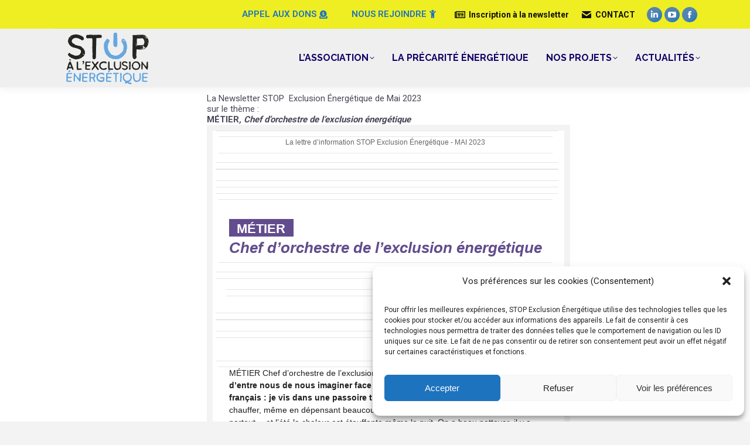

--- FILE ---
content_type: text/html; charset=UTF-8
request_url: https://stopexclusionenergetique.org/2023/05/19/newsletter-stop-a-lexclusion-energetique-mai2023/
body_size: 25519
content:
<!DOCTYPE html>
<!--[if !(IE 6) | !(IE 7) | !(IE 8)  ]><!-->
<html lang="fr-FR" class="no-js">
<!--<![endif]-->
<head>
	<meta charset="UTF-8" />
				<meta name="viewport" content="width=device-width, initial-scale=1, maximum-scale=1, user-scalable=0"/>
			<meta name="theme-color" content="#5285b0"/>	<link rel="profile" href="https://gmpg.org/xfn/11" />
	<meta name='robots' content='index, follow, max-image-preview:large, max-snippet:-1, max-video-preview:-1' />
	<style>img:is([sizes="auto" i], [sizes^="auto," i]) { contain-intrinsic-size: 3000px 1500px }</style>
	
	<!-- This site is optimized with the Yoast SEO plugin v26.3 - https://yoast.com/wordpress/plugins/seo/ -->
	<title>Newsletter STOP Exclusion Énergétique - MAI 2023</title>
	<meta name="description" content="acteurs de la rénovation : MASSIFIER LA RÉNOVATION PERFORMANTE DE L’HABITAT DES FOYERS EN EXCLUSION ÉNERGÉTIQUE" />
	<link rel="canonical" href="https://stopexclusionenergetique.org/2023/05/19/newsletter-stop-a-lexclusion-energetique-mai2023/" />
	<meta property="og:locale" content="fr_FR" />
	<meta property="og:type" content="article" />
	<meta property="og:title" content="Newsletter STOP Exclusion Énergétique - MAI 2023" />
	<meta property="og:description" content="acteurs de la rénovation : MASSIFIER LA RÉNOVATION PERFORMANTE DE L’HABITAT DES FOYERS EN EXCLUSION ÉNERGÉTIQUE" />
	<meta property="og:url" content="https://stopexclusionenergetique.org/2023/05/19/newsletter-stop-a-lexclusion-energetique-mai2023/" />
	<meta property="og:site_name" content="Stop à l&#039;Exclusion Énergétique" />
	<meta property="article:publisher" content="https://www.facebook.com/STOP-Exclusion-nergtique-100899405413588/" />
	<meta property="article:published_time" content="2023-05-19T13:38:53+00:00" />
	<meta property="article:modified_time" content="2023-07-07T13:40:26+00:00" />
	<meta property="og:image" content="https://stopexclusionenergetique.org/wp-content/uploads/2023/05/Ill-10.jpg" />
	<meta property="og:image:width" content="1071" />
	<meta property="og:image:height" content="790" />
	<meta property="og:image:type" content="image/jpeg" />
	<meta name="author" content="ADMIN_STOPEE" />
	<meta name="twitter:card" content="summary_large_image" />
	<meta name="twitter:creator" content="@stop_exclusion" />
	<meta name="twitter:site" content="@stop_exclusion" />
	<meta name="twitter:label1" content="Écrit par" />
	<meta name="twitter:data1" content="ADMIN_STOPEE" />
	<meta name="twitter:label2" content="Durée de lecture estimée" />
	<meta name="twitter:data2" content="1 minute" />
	<script type="application/ld+json" class="yoast-schema-graph">{"@context":"https://schema.org","@graph":[{"@type":"Article","@id":"https://stopexclusionenergetique.org/2023/05/19/newsletter-stop-a-lexclusion-energetique-mai2023/#article","isPartOf":{"@id":"https://stopexclusionenergetique.org/2023/05/19/newsletter-stop-a-lexclusion-energetique-mai2023/"},"author":{"name":"ADMIN_STOPEE","@id":"https://stopexclusionenergetique.org/#/schema/person/db90aad31b12357e815dce6c9bd96af4"},"headline":"Newsletter STOP Exclusion Énergétique #MAI2023","datePublished":"2023-05-19T13:38:53+00:00","dateModified":"2023-07-07T13:40:26+00:00","mainEntityOfPage":{"@id":"https://stopexclusionenergetique.org/2023/05/19/newsletter-stop-a-lexclusion-energetique-mai2023/"},"wordCount":10106,"publisher":{"@id":"https://stopexclusionenergetique.org/#organization"},"image":{"@id":"https://stopexclusionenergetique.org/2023/05/19/newsletter-stop-a-lexclusion-energetique-mai2023/#primaryimage"},"thumbnailUrl":"https://stopexclusionenergetique.org/wp-content/uploads/2023/05/Ill-10.jpg","keywords":["éradiquer la grande précarité énergétique","exclusion énergétique","MASSIFIER LA RÉNOVATION PERFORMANTE DE L’HABITAT DES FOYERS EN EXCLUSION ÉNERGÉTIQUE","Territoires Zéro Exclusion Énergétique"],"articleSection":["Newsletter"],"inLanguage":"fr-FR"},{"@type":"WebPage","@id":"https://stopexclusionenergetique.org/2023/05/19/newsletter-stop-a-lexclusion-energetique-mai2023/","url":"https://stopexclusionenergetique.org/2023/05/19/newsletter-stop-a-lexclusion-energetique-mai2023/","name":"Newsletter STOP Exclusion Énergétique - MAI 2023","isPartOf":{"@id":"https://stopexclusionenergetique.org/#website"},"primaryImageOfPage":{"@id":"https://stopexclusionenergetique.org/2023/05/19/newsletter-stop-a-lexclusion-energetique-mai2023/#primaryimage"},"image":{"@id":"https://stopexclusionenergetique.org/2023/05/19/newsletter-stop-a-lexclusion-energetique-mai2023/#primaryimage"},"thumbnailUrl":"https://stopexclusionenergetique.org/wp-content/uploads/2023/05/Ill-10.jpg","datePublished":"2023-05-19T13:38:53+00:00","dateModified":"2023-07-07T13:40:26+00:00","description":"acteurs de la rénovation : MASSIFIER LA RÉNOVATION PERFORMANTE DE L’HABITAT DES FOYERS EN EXCLUSION ÉNERGÉTIQUE","breadcrumb":{"@id":"https://stopexclusionenergetique.org/2023/05/19/newsletter-stop-a-lexclusion-energetique-mai2023/#breadcrumb"},"inLanguage":"fr-FR","potentialAction":[{"@type":"ReadAction","target":["https://stopexclusionenergetique.org/2023/05/19/newsletter-stop-a-lexclusion-energetique-mai2023/"]}]},{"@type":"ImageObject","inLanguage":"fr-FR","@id":"https://stopexclusionenergetique.org/2023/05/19/newsletter-stop-a-lexclusion-energetique-mai2023/#primaryimage","url":"https://stopexclusionenergetique.org/wp-content/uploads/2023/05/Ill-10.jpg","contentUrl":"https://stopexclusionenergetique.org/wp-content/uploads/2023/05/Ill-10.jpg","width":1071,"height":790},{"@type":"BreadcrumbList","@id":"https://stopexclusionenergetique.org/2023/05/19/newsletter-stop-a-lexclusion-energetique-mai2023/#breadcrumb","itemListElement":[{"@type":"ListItem","position":1,"name":"Accueil Stop Exclusion Énergétique","item":"https://stopexclusionenergetique.org/"},{"@type":"ListItem","position":2,"name":"Newsletter STOP Exclusion Énergétique #MAI2023"}]},{"@type":"WebSite","@id":"https://stopexclusionenergetique.org/#website","url":"https://stopexclusionenergetique.org/","name":"Stop Exclusion Energétique","description":"L’ambition STOP Exclusion Énergétique est de transformer la vie des plus précaires sur le plan habitat et énergie.","publisher":{"@id":"https://stopexclusionenergetique.org/#organization"},"alternateName":"Stop Exclusion Energétique","potentialAction":[{"@type":"SearchAction","target":{"@type":"EntryPoint","urlTemplate":"https://stopexclusionenergetique.org/?s={search_term_string}"},"query-input":{"@type":"PropertyValueSpecification","valueRequired":true,"valueName":"search_term_string"}}],"inLanguage":"fr-FR"},{"@type":"Organization","@id":"https://stopexclusionenergetique.org/#organization","name":"Stop Exclusion Energétique","alternateName":"Stop Exclusion Energétique","url":"https://stopexclusionenergetique.org/","logo":{"@type":"ImageObject","inLanguage":"fr-FR","@id":"https://stopexclusionenergetique.org/#/schema/logo/image/","url":"http://iayyicz.cluster100.hosting.ovh.net/wp-content/uploads/2023/03/Logo-StopEESeul.png","contentUrl":"http://iayyicz.cluster100.hosting.ovh.net/wp-content/uploads/2023/03/Logo-StopEESeul.png","width":800,"height":506,"caption":"Stop Exclusion Energétique"},"image":{"@id":"https://stopexclusionenergetique.org/#/schema/logo/image/"},"sameAs":["https://www.facebook.com/STOP-Exclusion-nergtique-100899405413588/","https://x.com/stop_exclusion","https://www.linkedin.com/company/stop-exclusion-energtique/"]},{"@type":"Person","@id":"https://stopexclusionenergetique.org/#/schema/person/db90aad31b12357e815dce6c9bd96af4","name":"ADMIN_STOPEE","image":{"@type":"ImageObject","inLanguage":"fr-FR","@id":"https://stopexclusionenergetique.org/#/schema/person/image/","url":"https://secure.gravatar.com/avatar/5abf998f10ed7bd74a35982a3db6e8257fa01687f3c0e4103e1ba02d36639db9?s=96&d=mm&r=g","contentUrl":"https://secure.gravatar.com/avatar/5abf998f10ed7bd74a35982a3db6e8257fa01687f3c0e4103e1ba02d36639db9?s=96&d=mm&r=g","caption":"ADMIN_STOPEE"},"sameAs":["http://iayyicz.cluster100.hosting.ovh.net"],"url":"https://stopexclusionenergetique.org/author/admin_stopee/"}]}</script>
	<!-- / Yoast SEO plugin. -->


<link rel='dns-prefetch' href='//www.googletagmanager.com' />
<link rel='dns-prefetch' href='//fonts.googleapis.com' />
<link rel="alternate" type="application/rss+xml" title="Stop à l&#039;Exclusion Énergétique &raquo; Flux" href="https://stopexclusionenergetique.org/feed/" />
<link rel="alternate" type="application/rss+xml" title="Stop à l&#039;Exclusion Énergétique &raquo; Flux des commentaires" href="https://stopexclusionenergetique.org/comments/feed/" />
<script>
window._wpemojiSettings = {"baseUrl":"https:\/\/s.w.org\/images\/core\/emoji\/16.0.1\/72x72\/","ext":".png","svgUrl":"https:\/\/s.w.org\/images\/core\/emoji\/16.0.1\/svg\/","svgExt":".svg","source":{"concatemoji":"https:\/\/stopexclusionenergetique.org\/wp-includes\/js\/wp-emoji-release.min.js?ver=6.8.3"}};
/*! This file is auto-generated */
!function(s,n){var o,i,e;function c(e){try{var t={supportTests:e,timestamp:(new Date).valueOf()};sessionStorage.setItem(o,JSON.stringify(t))}catch(e){}}function p(e,t,n){e.clearRect(0,0,e.canvas.width,e.canvas.height),e.fillText(t,0,0);var t=new Uint32Array(e.getImageData(0,0,e.canvas.width,e.canvas.height).data),a=(e.clearRect(0,0,e.canvas.width,e.canvas.height),e.fillText(n,0,0),new Uint32Array(e.getImageData(0,0,e.canvas.width,e.canvas.height).data));return t.every(function(e,t){return e===a[t]})}function u(e,t){e.clearRect(0,0,e.canvas.width,e.canvas.height),e.fillText(t,0,0);for(var n=e.getImageData(16,16,1,1),a=0;a<n.data.length;a++)if(0!==n.data[a])return!1;return!0}function f(e,t,n,a){switch(t){case"flag":return n(e,"\ud83c\udff3\ufe0f\u200d\u26a7\ufe0f","\ud83c\udff3\ufe0f\u200b\u26a7\ufe0f")?!1:!n(e,"\ud83c\udde8\ud83c\uddf6","\ud83c\udde8\u200b\ud83c\uddf6")&&!n(e,"\ud83c\udff4\udb40\udc67\udb40\udc62\udb40\udc65\udb40\udc6e\udb40\udc67\udb40\udc7f","\ud83c\udff4\u200b\udb40\udc67\u200b\udb40\udc62\u200b\udb40\udc65\u200b\udb40\udc6e\u200b\udb40\udc67\u200b\udb40\udc7f");case"emoji":return!a(e,"\ud83e\udedf")}return!1}function g(e,t,n,a){var r="undefined"!=typeof WorkerGlobalScope&&self instanceof WorkerGlobalScope?new OffscreenCanvas(300,150):s.createElement("canvas"),o=r.getContext("2d",{willReadFrequently:!0}),i=(o.textBaseline="top",o.font="600 32px Arial",{});return e.forEach(function(e){i[e]=t(o,e,n,a)}),i}function t(e){var t=s.createElement("script");t.src=e,t.defer=!0,s.head.appendChild(t)}"undefined"!=typeof Promise&&(o="wpEmojiSettingsSupports",i=["flag","emoji"],n.supports={everything:!0,everythingExceptFlag:!0},e=new Promise(function(e){s.addEventListener("DOMContentLoaded",e,{once:!0})}),new Promise(function(t){var n=function(){try{var e=JSON.parse(sessionStorage.getItem(o));if("object"==typeof e&&"number"==typeof e.timestamp&&(new Date).valueOf()<e.timestamp+604800&&"object"==typeof e.supportTests)return e.supportTests}catch(e){}return null}();if(!n){if("undefined"!=typeof Worker&&"undefined"!=typeof OffscreenCanvas&&"undefined"!=typeof URL&&URL.createObjectURL&&"undefined"!=typeof Blob)try{var e="postMessage("+g.toString()+"("+[JSON.stringify(i),f.toString(),p.toString(),u.toString()].join(",")+"));",a=new Blob([e],{type:"text/javascript"}),r=new Worker(URL.createObjectURL(a),{name:"wpTestEmojiSupports"});return void(r.onmessage=function(e){c(n=e.data),r.terminate(),t(n)})}catch(e){}c(n=g(i,f,p,u))}t(n)}).then(function(e){for(var t in e)n.supports[t]=e[t],n.supports.everything=n.supports.everything&&n.supports[t],"flag"!==t&&(n.supports.everythingExceptFlag=n.supports.everythingExceptFlag&&n.supports[t]);n.supports.everythingExceptFlag=n.supports.everythingExceptFlag&&!n.supports.flag,n.DOMReady=!1,n.readyCallback=function(){n.DOMReady=!0}}).then(function(){return e}).then(function(){var e;n.supports.everything||(n.readyCallback(),(e=n.source||{}).concatemoji?t(e.concatemoji):e.wpemoji&&e.twemoji&&(t(e.twemoji),t(e.wpemoji)))}))}((window,document),window._wpemojiSettings);
</script>
<style id='wp-emoji-styles-inline-css'>

	img.wp-smiley, img.emoji {
		display: inline !important;
		border: none !important;
		box-shadow: none !important;
		height: 1em !important;
		width: 1em !important;
		margin: 0 0.07em !important;
		vertical-align: -0.1em !important;
		background: none !important;
		padding: 0 !important;
	}
</style>
<style id='classic-theme-styles-inline-css'>
/*! This file is auto-generated */
.wp-block-button__link{color:#fff;background-color:#32373c;border-radius:9999px;box-shadow:none;text-decoration:none;padding:calc(.667em + 2px) calc(1.333em + 2px);font-size:1.125em}.wp-block-file__button{background:#32373c;color:#fff;text-decoration:none}
</style>
<style id='global-styles-inline-css'>
:root{--wp--preset--aspect-ratio--square: 1;--wp--preset--aspect-ratio--4-3: 4/3;--wp--preset--aspect-ratio--3-4: 3/4;--wp--preset--aspect-ratio--3-2: 3/2;--wp--preset--aspect-ratio--2-3: 2/3;--wp--preset--aspect-ratio--16-9: 16/9;--wp--preset--aspect-ratio--9-16: 9/16;--wp--preset--color--black: #000000;--wp--preset--color--cyan-bluish-gray: #abb8c3;--wp--preset--color--white: #FFF;--wp--preset--color--pale-pink: #f78da7;--wp--preset--color--vivid-red: #cf2e2e;--wp--preset--color--luminous-vivid-orange: #ff6900;--wp--preset--color--luminous-vivid-amber: #fcb900;--wp--preset--color--light-green-cyan: #7bdcb5;--wp--preset--color--vivid-green-cyan: #00d084;--wp--preset--color--pale-cyan-blue: #8ed1fc;--wp--preset--color--vivid-cyan-blue: #0693e3;--wp--preset--color--vivid-purple: #9b51e0;--wp--preset--color--accent: #5285b0;--wp--preset--color--dark-gray: #111;--wp--preset--color--light-gray: #767676;--wp--preset--gradient--vivid-cyan-blue-to-vivid-purple: linear-gradient(135deg,rgba(6,147,227,1) 0%,rgb(155,81,224) 100%);--wp--preset--gradient--light-green-cyan-to-vivid-green-cyan: linear-gradient(135deg,rgb(122,220,180) 0%,rgb(0,208,130) 100%);--wp--preset--gradient--luminous-vivid-amber-to-luminous-vivid-orange: linear-gradient(135deg,rgba(252,185,0,1) 0%,rgba(255,105,0,1) 100%);--wp--preset--gradient--luminous-vivid-orange-to-vivid-red: linear-gradient(135deg,rgba(255,105,0,1) 0%,rgb(207,46,46) 100%);--wp--preset--gradient--very-light-gray-to-cyan-bluish-gray: linear-gradient(135deg,rgb(238,238,238) 0%,rgb(169,184,195) 100%);--wp--preset--gradient--cool-to-warm-spectrum: linear-gradient(135deg,rgb(74,234,220) 0%,rgb(151,120,209) 20%,rgb(207,42,186) 40%,rgb(238,44,130) 60%,rgb(251,105,98) 80%,rgb(254,248,76) 100%);--wp--preset--gradient--blush-light-purple: linear-gradient(135deg,rgb(255,206,236) 0%,rgb(152,150,240) 100%);--wp--preset--gradient--blush-bordeaux: linear-gradient(135deg,rgb(254,205,165) 0%,rgb(254,45,45) 50%,rgb(107,0,62) 100%);--wp--preset--gradient--luminous-dusk: linear-gradient(135deg,rgb(255,203,112) 0%,rgb(199,81,192) 50%,rgb(65,88,208) 100%);--wp--preset--gradient--pale-ocean: linear-gradient(135deg,rgb(255,245,203) 0%,rgb(182,227,212) 50%,rgb(51,167,181) 100%);--wp--preset--gradient--electric-grass: linear-gradient(135deg,rgb(202,248,128) 0%,rgb(113,206,126) 100%);--wp--preset--gradient--midnight: linear-gradient(135deg,rgb(2,3,129) 0%,rgb(40,116,252) 100%);--wp--preset--font-size--small: 13px;--wp--preset--font-size--medium: 20px;--wp--preset--font-size--large: 36px;--wp--preset--font-size--x-large: 42px;--wp--preset--spacing--20: 0.44rem;--wp--preset--spacing--30: 0.67rem;--wp--preset--spacing--40: 1rem;--wp--preset--spacing--50: 1.5rem;--wp--preset--spacing--60: 2.25rem;--wp--preset--spacing--70: 3.38rem;--wp--preset--spacing--80: 5.06rem;--wp--preset--shadow--natural: 6px 6px 9px rgba(0, 0, 0, 0.2);--wp--preset--shadow--deep: 12px 12px 50px rgba(0, 0, 0, 0.4);--wp--preset--shadow--sharp: 6px 6px 0px rgba(0, 0, 0, 0.2);--wp--preset--shadow--outlined: 6px 6px 0px -3px rgba(255, 255, 255, 1), 6px 6px rgba(0, 0, 0, 1);--wp--preset--shadow--crisp: 6px 6px 0px rgba(0, 0, 0, 1);}:where(.is-layout-flex){gap: 0.5em;}:where(.is-layout-grid){gap: 0.5em;}body .is-layout-flex{display: flex;}.is-layout-flex{flex-wrap: wrap;align-items: center;}.is-layout-flex > :is(*, div){margin: 0;}body .is-layout-grid{display: grid;}.is-layout-grid > :is(*, div){margin: 0;}:where(.wp-block-columns.is-layout-flex){gap: 2em;}:where(.wp-block-columns.is-layout-grid){gap: 2em;}:where(.wp-block-post-template.is-layout-flex){gap: 1.25em;}:where(.wp-block-post-template.is-layout-grid){gap: 1.25em;}.has-black-color{color: var(--wp--preset--color--black) !important;}.has-cyan-bluish-gray-color{color: var(--wp--preset--color--cyan-bluish-gray) !important;}.has-white-color{color: var(--wp--preset--color--white) !important;}.has-pale-pink-color{color: var(--wp--preset--color--pale-pink) !important;}.has-vivid-red-color{color: var(--wp--preset--color--vivid-red) !important;}.has-luminous-vivid-orange-color{color: var(--wp--preset--color--luminous-vivid-orange) !important;}.has-luminous-vivid-amber-color{color: var(--wp--preset--color--luminous-vivid-amber) !important;}.has-light-green-cyan-color{color: var(--wp--preset--color--light-green-cyan) !important;}.has-vivid-green-cyan-color{color: var(--wp--preset--color--vivid-green-cyan) !important;}.has-pale-cyan-blue-color{color: var(--wp--preset--color--pale-cyan-blue) !important;}.has-vivid-cyan-blue-color{color: var(--wp--preset--color--vivid-cyan-blue) !important;}.has-vivid-purple-color{color: var(--wp--preset--color--vivid-purple) !important;}.has-black-background-color{background-color: var(--wp--preset--color--black) !important;}.has-cyan-bluish-gray-background-color{background-color: var(--wp--preset--color--cyan-bluish-gray) !important;}.has-white-background-color{background-color: var(--wp--preset--color--white) !important;}.has-pale-pink-background-color{background-color: var(--wp--preset--color--pale-pink) !important;}.has-vivid-red-background-color{background-color: var(--wp--preset--color--vivid-red) !important;}.has-luminous-vivid-orange-background-color{background-color: var(--wp--preset--color--luminous-vivid-orange) !important;}.has-luminous-vivid-amber-background-color{background-color: var(--wp--preset--color--luminous-vivid-amber) !important;}.has-light-green-cyan-background-color{background-color: var(--wp--preset--color--light-green-cyan) !important;}.has-vivid-green-cyan-background-color{background-color: var(--wp--preset--color--vivid-green-cyan) !important;}.has-pale-cyan-blue-background-color{background-color: var(--wp--preset--color--pale-cyan-blue) !important;}.has-vivid-cyan-blue-background-color{background-color: var(--wp--preset--color--vivid-cyan-blue) !important;}.has-vivid-purple-background-color{background-color: var(--wp--preset--color--vivid-purple) !important;}.has-black-border-color{border-color: var(--wp--preset--color--black) !important;}.has-cyan-bluish-gray-border-color{border-color: var(--wp--preset--color--cyan-bluish-gray) !important;}.has-white-border-color{border-color: var(--wp--preset--color--white) !important;}.has-pale-pink-border-color{border-color: var(--wp--preset--color--pale-pink) !important;}.has-vivid-red-border-color{border-color: var(--wp--preset--color--vivid-red) !important;}.has-luminous-vivid-orange-border-color{border-color: var(--wp--preset--color--luminous-vivid-orange) !important;}.has-luminous-vivid-amber-border-color{border-color: var(--wp--preset--color--luminous-vivid-amber) !important;}.has-light-green-cyan-border-color{border-color: var(--wp--preset--color--light-green-cyan) !important;}.has-vivid-green-cyan-border-color{border-color: var(--wp--preset--color--vivid-green-cyan) !important;}.has-pale-cyan-blue-border-color{border-color: var(--wp--preset--color--pale-cyan-blue) !important;}.has-vivid-cyan-blue-border-color{border-color: var(--wp--preset--color--vivid-cyan-blue) !important;}.has-vivid-purple-border-color{border-color: var(--wp--preset--color--vivid-purple) !important;}.has-vivid-cyan-blue-to-vivid-purple-gradient-background{background: var(--wp--preset--gradient--vivid-cyan-blue-to-vivid-purple) !important;}.has-light-green-cyan-to-vivid-green-cyan-gradient-background{background: var(--wp--preset--gradient--light-green-cyan-to-vivid-green-cyan) !important;}.has-luminous-vivid-amber-to-luminous-vivid-orange-gradient-background{background: var(--wp--preset--gradient--luminous-vivid-amber-to-luminous-vivid-orange) !important;}.has-luminous-vivid-orange-to-vivid-red-gradient-background{background: var(--wp--preset--gradient--luminous-vivid-orange-to-vivid-red) !important;}.has-very-light-gray-to-cyan-bluish-gray-gradient-background{background: var(--wp--preset--gradient--very-light-gray-to-cyan-bluish-gray) !important;}.has-cool-to-warm-spectrum-gradient-background{background: var(--wp--preset--gradient--cool-to-warm-spectrum) !important;}.has-blush-light-purple-gradient-background{background: var(--wp--preset--gradient--blush-light-purple) !important;}.has-blush-bordeaux-gradient-background{background: var(--wp--preset--gradient--blush-bordeaux) !important;}.has-luminous-dusk-gradient-background{background: var(--wp--preset--gradient--luminous-dusk) !important;}.has-pale-ocean-gradient-background{background: var(--wp--preset--gradient--pale-ocean) !important;}.has-electric-grass-gradient-background{background: var(--wp--preset--gradient--electric-grass) !important;}.has-midnight-gradient-background{background: var(--wp--preset--gradient--midnight) !important;}.has-small-font-size{font-size: var(--wp--preset--font-size--small) !important;}.has-medium-font-size{font-size: var(--wp--preset--font-size--medium) !important;}.has-large-font-size{font-size: var(--wp--preset--font-size--large) !important;}.has-x-large-font-size{font-size: var(--wp--preset--font-size--x-large) !important;}
:where(.wp-block-post-template.is-layout-flex){gap: 1.25em;}:where(.wp-block-post-template.is-layout-grid){gap: 1.25em;}
:where(.wp-block-columns.is-layout-flex){gap: 2em;}:where(.wp-block-columns.is-layout-grid){gap: 2em;}
:root :where(.wp-block-pullquote){font-size: 1.5em;line-height: 1.6;}
</style>
<link rel='stylesheet' id='cmplz-general-css' href='https://stopexclusionenergetique.org/wp-content/plugins/complianz-gdpr/assets/css/cookieblocker.min.css?ver=1752563247' media='all' />
<link rel='stylesheet' id='the7-font-css' href='https://stopexclusionenergetique.org/wp-content/themes/dt-the7/fonts/icomoon-the7-font/icomoon-the7-font.min.css?ver=14.0.1.1' media='all' />
<link rel='stylesheet' id='the7-awesome-fonts-css' href='https://stopexclusionenergetique.org/wp-content/themes/dt-the7/fonts/FontAwesome/css/all.min.css?ver=14.0.1.1' media='all' />
<link rel='stylesheet' id='the7-icomoon-fontawesome-16x16-css' href='https://stopexclusionenergetique.org/wp-content/uploads/smile_fonts/icomoon-fontawesome-16x16/icomoon-fontawesome-16x16.css?ver=6.8.3' media='all' />
<link rel='stylesheet' id='the7-fontello-css' href='https://stopexclusionenergetique.org/wp-content/themes/dt-the7/fonts/fontello/css/fontello.min.css?ver=14.0.1.1' media='all' />
<link rel='stylesheet' id='js_composer_front-css' href='//stopexclusionenergetique.org/wp-content/uploads/js_composer/js_composer_front_custom.css?ver=8.4.1' media='all' />
<link rel='stylesheet' id='dt-web-fonts-css' href='https://fonts.googleapis.com/css?family=Roboto:400,400normal,600,700%7CRoboto+Condensed:400,600,700%7COpen+Sans:400,500normal,600,600normal,700%7CRaleway:400,600,700,700normal' media='all' />
<link rel='stylesheet' id='dt-main-css' href='https://stopexclusionenergetique.org/wp-content/themes/dt-the7/css/main.min.css?ver=14.0.1.1' media='all' />
<style id='dt-main-inline-css'>
body #load {
  display: block;
  height: 100%;
  overflow: hidden;
  position: fixed;
  width: 100%;
  z-index: 9901;
  opacity: 1;
  visibility: visible;
  transition: all .35s ease-out;
}
.load-wrap {
  width: 100%;
  height: 100%;
  background-position: center center;
  background-repeat: no-repeat;
  text-align: center;
  display: -ms-flexbox;
  display: -ms-flex;
  display: flex;
  -ms-align-items: center;
  -ms-flex-align: center;
  align-items: center;
  -ms-flex-flow: column wrap;
  flex-flow: column wrap;
  -ms-flex-pack: center;
  -ms-justify-content: center;
  justify-content: center;
}
.load-wrap > svg {
  position: absolute;
  top: 50%;
  left: 50%;
  transform: translate(-50%,-50%);
}
#load {
  background: var(--the7-elementor-beautiful-loading-bg,#ffffff);
  --the7-beautiful-spinner-color2: var(--the7-beautiful-spinner-color,#f9c022);
}

</style>
<link rel='stylesheet' id='the7-custom-scrollbar-css' href='https://stopexclusionenergetique.org/wp-content/themes/dt-the7/lib/custom-scrollbar/custom-scrollbar.min.css?ver=14.0.1.1' media='all' />
<link rel='stylesheet' id='the7-wpbakery-css' href='https://stopexclusionenergetique.org/wp-content/themes/dt-the7/css/wpbakery.min.css?ver=14.0.1.1' media='all' />
<link rel='stylesheet' id='the7-core-css' href='https://stopexclusionenergetique.org/wp-content/plugins/dt-the7-core/assets/css/post-type.min.css?ver=2.7.11' media='all' />
<link rel='stylesheet' id='the7-css-vars-css' href='https://stopexclusionenergetique.org/wp-content/uploads/the7-css/css-vars.css?ver=cf7008ff9d3e' media='all' />
<link rel='stylesheet' id='dt-custom-css' href='https://stopexclusionenergetique.org/wp-content/uploads/the7-css/custom.css?ver=cf7008ff9d3e' media='all' />
<link rel='stylesheet' id='dt-media-css' href='https://stopexclusionenergetique.org/wp-content/uploads/the7-css/media.css?ver=cf7008ff9d3e' media='all' />
<link rel='stylesheet' id='the7-mega-menu-css' href='https://stopexclusionenergetique.org/wp-content/uploads/the7-css/mega-menu.css?ver=cf7008ff9d3e' media='all' />
<link rel='stylesheet' id='the7-elements-albums-portfolio-css' href='https://stopexclusionenergetique.org/wp-content/uploads/the7-css/the7-elements-albums-portfolio.css?ver=cf7008ff9d3e' media='all' />
<link rel='stylesheet' id='the7-elements-css' href='https://stopexclusionenergetique.org/wp-content/uploads/the7-css/post-type-dynamic.css?ver=cf7008ff9d3e' media='all' />
<link rel='stylesheet' id='style-css' href='https://stopexclusionenergetique.org/wp-content/themes/dt-the7/style.css?ver=14.0.1.1' media='all' />
<script src="https://stopexclusionenergetique.org/wp-includes/js/jquery/jquery.min.js?ver=3.7.1" id="jquery-core-js"></script>
<script src="https://stopexclusionenergetique.org/wp-includes/js/jquery/jquery-migrate.min.js?ver=3.4.1" id="jquery-migrate-js"></script>
<script id="dt-above-fold-js-extra">
var dtLocal = {"themeUrl":"https:\/\/stopexclusionenergetique.org\/wp-content\/themes\/dt-the7","passText":"Pour voir ce contenu, entrer le mots de passe:","moreButtonText":{"loading":"Chargement ...","loadMore":"Charger la suite"},"postID":"3280","ajaxurl":"https:\/\/stopexclusionenergetique.org\/wp-admin\/admin-ajax.php","REST":{"baseUrl":"https:\/\/stopexclusionenergetique.org\/wp-json\/the7\/v1","endpoints":{"sendMail":"\/send-mail"}},"contactMessages":{"required":"One or more fields have an error. Please check and try again.","terms":"Veuillez accepter la politique de confidentialit\u00e9.","fillTheCaptchaError":"Veuillez remplir le captcha."},"captchaSiteKey":"","ajaxNonce":"258071b33e","pageData":"","themeSettings":{"smoothScroll":"off","lazyLoading":false,"desktopHeader":{"height":100},"ToggleCaptionEnabled":"disabled","ToggleCaption":"Navigation","floatingHeader":{"showAfter":160,"showMenu":true,"height":60,"logo":{"showLogo":true,"html":"<img class=\" preload-me\" src=\"https:\/\/stopexclusionenergetique.org\/wp-content\/uploads\/2025\/01\/LogoStop_Exclusion-Energetique-BD-67.png\" srcset=\"https:\/\/stopexclusionenergetique.org\/wp-content\/uploads\/2025\/01\/LogoStop_Exclusion-Energetique-BD-67.png 119w, https:\/\/stopexclusionenergetique.org\/wp-content\/uploads\/2025\/01\/LogoStop_Exclusion-Energetique-HD2.png 500w\" width=\"119\" height=\"67\"   sizes=\"119px\" alt=\"Stop \u00e0 l&#039;Exclusion \u00c9nerg\u00e9tique\" \/>","url":"https:\/\/stopexclusionenergetique.org\/"}},"topLine":{"floatingTopLine":{"logo":{"showLogo":false,"html":""}}},"mobileHeader":{"firstSwitchPoint":1130,"secondSwitchPoint":778,"firstSwitchPointHeight":60,"secondSwitchPointHeight":70,"mobileToggleCaptionEnabled":"left","mobileToggleCaption":"Menu"},"stickyMobileHeaderFirstSwitch":{"logo":{"html":"<img class=\" preload-me\" src=\"https:\/\/stopexclusionenergetique.org\/wp-content\/uploads\/2025\/01\/LogoStop_Exclusion-Energetique-BD.png\" srcset=\"https:\/\/stopexclusionenergetique.org\/wp-content\/uploads\/2025\/01\/LogoStop_Exclusion-Energetique-BD.png 230w, https:\/\/stopexclusionenergetique.org\/wp-content\/uploads\/2025\/01\/LogoStop_Exclusion-Energetique-HD2.png 500w\" width=\"230\" height=\"107\"   sizes=\"230px\" alt=\"Stop \u00e0 l&#039;Exclusion \u00c9nerg\u00e9tique\" \/>"}},"stickyMobileHeaderSecondSwitch":{"logo":{"html":"<img class=\" preload-me\" src=\"https:\/\/stopexclusionenergetique.org\/wp-content\/uploads\/2025\/01\/LogoStop_Exclusion-Energetique-BD.png\" srcset=\"https:\/\/stopexclusionenergetique.org\/wp-content\/uploads\/2025\/01\/LogoStop_Exclusion-Energetique-BD.png 230w, https:\/\/stopexclusionenergetique.org\/wp-content\/uploads\/2025\/01\/LogoStop_Exclusion-Energetique-HD2.png 500w\" width=\"230\" height=\"107\"   sizes=\"230px\" alt=\"Stop \u00e0 l&#039;Exclusion \u00c9nerg\u00e9tique\" \/>"}},"sidebar":{"switchPoint":990},"boxedWidth":"1280px"},"VCMobileScreenWidth":"778"};
var dtShare = {"shareButtonText":{"facebook":"Partager sur Facebook","twitter":"Share on X","pinterest":"Partager sur Pinterest","linkedin":"Partager sur Linkedin","whatsapp":"Partager sur Whatsapp"},"overlayOpacity":"85"};
</script>
<script src="https://stopexclusionenergetique.org/wp-content/themes/dt-the7/js/above-the-fold.min.js?ver=14.0.1.1" id="dt-above-fold-js"></script>

<!-- Extrait de code de la balise Google (gtag.js) ajouté par Site Kit -->
<!-- Extrait Google Analytics ajouté par Site Kit -->
<script src="https://www.googletagmanager.com/gtag/js?id=GT-K4CX7ZX" id="google_gtagjs-js" async></script>
<script id="google_gtagjs-js-after">
window.dataLayer = window.dataLayer || [];function gtag(){dataLayer.push(arguments);}
gtag("set","linker",{"domains":["stopexclusionenergetique.org"]});
gtag("js", new Date());
gtag("set", "developer_id.dZTNiMT", true);
gtag("config", "GT-K4CX7ZX");
</script>
<script></script><link rel="https://api.w.org/" href="https://stopexclusionenergetique.org/wp-json/" /><link rel="alternate" title="JSON" type="application/json" href="https://stopexclusionenergetique.org/wp-json/wp/v2/posts/3280" /><link rel="EditURI" type="application/rsd+xml" title="RSD" href="https://stopexclusionenergetique.org/xmlrpc.php?rsd" />
<meta name="generator" content="WordPress 6.8.3" />
<link rel='shortlink' href='https://stopexclusionenergetique.org/?p=3280' />
<link rel="alternate" title="oEmbed (JSON)" type="application/json+oembed" href="https://stopexclusionenergetique.org/wp-json/oembed/1.0/embed?url=https%3A%2F%2Fstopexclusionenergetique.org%2F2023%2F05%2F19%2Fnewsletter-stop-a-lexclusion-energetique-mai2023%2F" />
<link rel="alternate" title="oEmbed (XML)" type="text/xml+oembed" href="https://stopexclusionenergetique.org/wp-json/oembed/1.0/embed?url=https%3A%2F%2Fstopexclusionenergetique.org%2F2023%2F05%2F19%2Fnewsletter-stop-a-lexclusion-energetique-mai2023%2F&#038;format=xml" />
<meta name="generator" content="Site Kit by Google 1.168.0" />			<style>.cmplz-hidden {
					display: none !important;
				}</style><meta name="generator" content="Powered by WPBakery Page Builder - drag and drop page builder for WordPress."/>
<meta name="generator" content="Powered by Slider Revolution 6.7.35 - responsive, Mobile-Friendly Slider Plugin for WordPress with comfortable drag and drop interface." />
<script type="text/javascript" id="the7-loader-script">
document.addEventListener("DOMContentLoaded", function(event) {
	var load = document.getElementById("load");
	if(!load.classList.contains('loader-removed')){
		var removeLoading = setTimeout(function() {
			load.className += " loader-removed";
		}, 300);
	}
});
</script>
		<link rel="icon" href="https://stopexclusionenergetique.org/wp-content/uploads/2023/01/Logo-Carre.png" type="image/png" sizes="16x16"/><link rel="apple-touch-icon" href="https://stopexclusionenergetique.org/wp-content/uploads/2023/01/Logo-Carre.png"><link rel="apple-touch-icon" sizes="76x76" href="https://stopexclusionenergetique.org/wp-content/uploads/2023/01/Logo-Carre.png"><script>function setREVStartSize(e){
			//window.requestAnimationFrame(function() {
				window.RSIW = window.RSIW===undefined ? window.innerWidth : window.RSIW;
				window.RSIH = window.RSIH===undefined ? window.innerHeight : window.RSIH;
				try {
					var pw = document.getElementById(e.c).parentNode.offsetWidth,
						newh;
					pw = pw===0 || isNaN(pw) || (e.l=="fullwidth" || e.layout=="fullwidth") ? window.RSIW : pw;
					e.tabw = e.tabw===undefined ? 0 : parseInt(e.tabw);
					e.thumbw = e.thumbw===undefined ? 0 : parseInt(e.thumbw);
					e.tabh = e.tabh===undefined ? 0 : parseInt(e.tabh);
					e.thumbh = e.thumbh===undefined ? 0 : parseInt(e.thumbh);
					e.tabhide = e.tabhide===undefined ? 0 : parseInt(e.tabhide);
					e.thumbhide = e.thumbhide===undefined ? 0 : parseInt(e.thumbhide);
					e.mh = e.mh===undefined || e.mh=="" || e.mh==="auto" ? 0 : parseInt(e.mh,0);
					if(e.layout==="fullscreen" || e.l==="fullscreen")
						newh = Math.max(e.mh,window.RSIH);
					else{
						e.gw = Array.isArray(e.gw) ? e.gw : [e.gw];
						for (var i in e.rl) if (e.gw[i]===undefined || e.gw[i]===0) e.gw[i] = e.gw[i-1];
						e.gh = e.el===undefined || e.el==="" || (Array.isArray(e.el) && e.el.length==0)? e.gh : e.el;
						e.gh = Array.isArray(e.gh) ? e.gh : [e.gh];
						for (var i in e.rl) if (e.gh[i]===undefined || e.gh[i]===0) e.gh[i] = e.gh[i-1];
											
						var nl = new Array(e.rl.length),
							ix = 0,
							sl;
						e.tabw = e.tabhide>=pw ? 0 : e.tabw;
						e.thumbw = e.thumbhide>=pw ? 0 : e.thumbw;
						e.tabh = e.tabhide>=pw ? 0 : e.tabh;
						e.thumbh = e.thumbhide>=pw ? 0 : e.thumbh;
						for (var i in e.rl) nl[i] = e.rl[i]<window.RSIW ? 0 : e.rl[i];
						sl = nl[0];
						for (var i in nl) if (sl>nl[i] && nl[i]>0) { sl = nl[i]; ix=i;}
						var m = pw>(e.gw[ix]+e.tabw+e.thumbw) ? 1 : (pw-(e.tabw+e.thumbw)) / (e.gw[ix]);
						newh =  (e.gh[ix] * m) + (e.tabh + e.thumbh);
					}
					var el = document.getElementById(e.c);
					if (el!==null && el) el.style.height = newh+"px";
					el = document.getElementById(e.c+"_wrapper");
					if (el!==null && el) {
						el.style.height = newh+"px";
						el.style.display = "block";
					}
				} catch(e){
					console.log("Failure at Presize of Slider:" + e)
				}
			//});
		  };</script>
<style type="text/css" data-type="vc_shortcodes-custom-css">.vc_custom_1678373954536{margin-top: 0px !important;margin-right: 0px !important;margin-bottom: 0px !important;margin-left: 0px !important;border-top-width: 0px !important;border-right-width: 0px !important;border-bottom-width: 0px !important;border-left-width: 0px !important;padding-top: 20px !important;padding-right: 0px !important;padding-bottom: 20px !important;padding-left: 0px !important;background-color: #f9f9f9 !important;background-position: center !important;background-repeat: no-repeat !important;background-size: cover !important;}.vc_custom_1678372901361{margin: 0px !important;padding: 0px !important;border: 0px initial !important;}</style><noscript><style> .wpb_animate_when_almost_visible { opacity: 1; }</style></noscript><script id="mcjs">!function(c,h,i,m,p){m=c.createElement(h),p=c.getElementsByTagName(h)[0],m.async=1,m.src=i,p.parentNode.insertBefore(m,p)}(document,"script","https://chimpstatic.com/mcjs-connected/js/users/24236ae8dda509a20ff1539f7/c13495016dde526f262caf252.js");</script>
<!-- Google Tag Manager -->
<script>(function(w,d,s,l,i){w[l]=w[l]||[];w[l].push({'gtm.start':
new Date().getTime(),event:'gtm.js'});var f=d.getElementsByTagName(s)[0],
j=d.createElement(s),dl=l!='dataLayer'?'&l='+l:'';j.async=true;j.src=
'https://www.googletagmanager.com/gtm.js?id='+i+dl;f.parentNode.insertBefore(j,f);
})(window,document,'script','dataLayer','GTM-NFPQGZTN');</script>
<!-- End Google Tag Manager -->

<script>
  function onClick(e) {
    e.preventDefault();
    grecaptcha.enterprise.ready(async () => {
      const token = await grecaptcha.enterprise.execute('6LedaCErAAAAABew5mY6pM-42mOei9Y-vHaX8G-V', {action: 'LOGIN'});
    });
  }
</script></head>
<body id="the7-body" class="wp-singular post-template-default single single-post postid-3280 single-format-standard wp-embed-responsive wp-theme-dt-the7 the7-core-ver-2.7.11 no-comments title-off dt-responsive-on right-mobile-menu-close-icon ouside-menu-close-icon mobile-hamburger-close-bg-enable mobile-hamburger-close-bg-hover-enable  fade-medium-mobile-menu-close-icon fade-small-menu-close-icon accent-gradient srcset-enabled btn-flat custom-btn-color custom-btn-hover-color phantom-sticky phantom-shadow-decoration phantom-custom-logo-on sticky-mobile-header top-header first-switch-logo-left first-switch-menu-right second-switch-logo-left second-switch-menu-right right-mobile-menu layzr-loading-on popup-message-style the7-ver-14.0.1.1 dt-fa-compatibility wpb-js-composer js-comp-ver-8.4.1 vc_responsive">
<!-- The7 14.0.1.1 -->
<div id="load" class="ring-loader">
	<div class="load-wrap">
<style type="text/css">
    .the7-spinner {
        width: 72px;
        height: 72px;
        position: relative;
    }
    .the7-spinner > div {
        border-radius: 50%;
        width: 9px;
        left: 0;
        box-sizing: border-box;
        display: block;
        position: absolute;
        border: 9px solid #fff;
        width: 72px;
        height: 72px;
    }
    .the7-spinner-ring-bg{
        opacity: 0.25;
    }
    div.the7-spinner-ring {
        animation: spinner-animation 0.8s cubic-bezier(1, 1, 1, 1) infinite;
        border-color:var(--the7-beautiful-spinner-color2) transparent transparent transparent;
    }

    @keyframes spinner-animation{
        from{
            transform: rotate(0deg);
        }
        to {
            transform: rotate(360deg);
        }
    }
</style>

<div class="the7-spinner">
    <div class="the7-spinner-ring-bg"></div>
    <div class="the7-spinner-ring"></div>
</div></div>
</div>
<div id="page" >
	<a class="skip-link screen-reader-text" href="#content">Aller au contenu</a>

<div class="masthead inline-header right widgets full-height surround shadow-decoration shadow-mobile-header-decoration large-mobile-menu-icon mobile-left-caption mobile-menu-icon-bg-on mobile-menu-icon-hover-bg-on dt-parent-menu-clickable show-sub-menu-on-hover" >

	<div class="top-bar line-content top-bar-line-hide">
	<div class="top-bar-bg" ></div>
	<div class="mini-widgets left-widgets"></div><div class="right-widgets mini-widgets"><a href="https://stopexclusionenergetique.org/appel-aux-dons/" class="microwidget-btn mini-button header-elements-button-1 show-on-desktop near-logo-first-switch in-menu-second-switch anchor-link microwidget-btn-bg-on microwidget-btn-hover-bg-on disable-animation-bg border-off hover-border-off btn-icon-align-right" ><span>APPEL AUX DONS</span><i class="fas fa-donate"></i></a><a href="https://stopexclusionenergetique.org/nous-rejoindre/" class="microwidget-btn mini-button header-elements-button-2 show-on-desktop near-logo-first-switch in-menu-second-switch microwidget-btn-bg-on microwidget-btn-hover-bg-on disable-animation-bg border-off hover-border-on btn-icon-align-right" ><span>NOUS REJOINDRE</span><i class="icomoon-fontawesome-16x16-child"></i></a><a href="https://stopexclusionenergetique.org/actualites-de-lassociation/les-newsletters-de-lassociation/inscrivez-vous-a-la-newsletters-a-la-newsletter-stop-exclusion-energetique/" class="mini-contacts multipurpose_3 show-on-desktop near-logo-first-switch in-menu-second-switch"><i class="fa-fw icomoon-fontawesome-16x16-newspaper2"></i>Inscription à la newsletter</a><a href="https://stopexclusionenergetique.org/contact/" class="mini-contacts multipurpose_1 show-on-desktop near-logo-first-switch near-logo-second-switch"><i class="fa-fw icomoon-the7-font-the7-mail-01"></i>CONTACT</a><div class="soc-ico show-on-desktop in-top-bar-right in-menu-second-switch accent-bg disabled-border border-off hover-custom-bg hover-disabled-border  hover-border-off"><a title="La page LinkedIn s&#039;ouvre dans une nouvelle fenêtre" href="https://www.linkedin.com/company/74680354/admin/feed/posts/" target="_blank" class="linkedin"><span class="soc-font-icon"></span><span class="screen-reader-text">La page LinkedIn s&#039;ouvre dans une nouvelle fenêtre</span></a><a title="La page YouTube s&#039;ouvre dans une nouvelle fenêtre" href="https://www.youtube.com/@stopexclusionenergetique" target="_blank" class="you-tube"><span class="soc-font-icon"></span><span class="screen-reader-text">La page YouTube s&#039;ouvre dans une nouvelle fenêtre</span></a><a title="La page Facebook s&#039;ouvre dans une nouvelle fenêtre" href="https://www.facebook.com/profile.php?id=100082822726269" target="_blank" class="facebook"><span class="soc-font-icon"></span><span class="screen-reader-text">La page Facebook s&#039;ouvre dans une nouvelle fenêtre</span></a></div></div></div>

	<header class="header-bar" role="banner">

		<div class="branding">
	<div id="site-title" class="assistive-text">Stop à l&#039;Exclusion Énergétique</div>
	<div id="site-description" class="assistive-text">L’ambition STOP Exclusion Énergétique est de transformer la vie des plus précaires sur le plan habitat et énergie.</div>
	<a class="" href="https://stopexclusionenergetique.org/"><img class=" preload-me" src="https://stopexclusionenergetique.org/wp-content/uploads/2025/01/LogoStop_Exclusion-Energetique-BD.png" srcset="https://stopexclusionenergetique.org/wp-content/uploads/2025/01/LogoStop_Exclusion-Energetique-BD.png 230w, https://stopexclusionenergetique.org/wp-content/uploads/2025/01/LogoStop_Exclusion-Energetique-HD2.png 500w" width="230" height="107"   sizes="230px" alt="Stop à l&#039;Exclusion Énergétique" /></a></div>

		<ul id="primary-menu" class="main-nav bg-outline-decoration hover-bg-decoration active-bg-decoration level-arrows-on outside-item-remove-margin"><li class="menu-item menu-item-type-post_type menu-item-object-page menu-item-has-children menu-item-2708 first has-children depth-0"><a href='https://stopexclusionenergetique.org/lassociation/' data-level='1' aria-haspopup='true' aria-expanded='false'><span class="menu-item-text"><span class="menu-text">L’association</span></span></a><ul class="sub-nav gradient-hover hover-style-bg level-arrows-on" role="group"><li class="menu-item menu-item-type-custom menu-item-object-custom menu-item-2730 first depth-1"><a href='https://stopexclusionenergetique.org/lassociation/#!/01' data-level='2'><span class="menu-item-text"><span class="menu-text">Présentation</span></span></a></li> <li class="menu-item menu-item-type-custom menu-item-object-custom menu-item-2713 depth-1"><a href='https://stopexclusionenergetique.org/lassociation/#!/missions' data-level='2'><span class="menu-item-text"><span class="menu-text">Nos 5 Missions</span></span></a></li> <li class="menu-item menu-item-type-post_type menu-item-object-page menu-item-6205 depth-1"><a href='https://stopexclusionenergetique.org/lassociation/gouvernance-de-lassociation-stop-a-lexclusion-energetique/' data-level='2'><span class="menu-item-text"><span class="menu-text">Gouvernance</span></span></a></li> <li class="menu-item menu-item-type-post_type menu-item-object-page menu-item-6204 depth-1"><a href='https://stopexclusionenergetique.org/lassociation/membres-et-partenaires-de-lassociation-stop-a-lexclusion-energetique/' data-level='2'><span class="menu-item-text"><span class="menu-text">Membres et partenaires</span></span></a></li> <li class="menu-item menu-item-type-custom menu-item-object-custom menu-item-2715 depth-1"><a href='https://stopexclusionenergetique.org/lassociation/#!/ambassadrice' data-level='2'><span class="menu-item-text"><span class="menu-text">Notre ambassadrice Emmanuelle Béart</span></span></a></li> <li class="menu-item menu-item-type-custom menu-item-object-custom menu-item-2712 depth-1"><a href='https://stopexclusionenergetique.org/lassociation/membres-et-partenaires-de-lassociation-stop-a-lexclusion-energetique/#!/equipe' data-level='2'><span class="menu-item-text"><span class="menu-text">Equipe</span></span></a></li> </ul></li> <li class="menu-item menu-item-type-post_type menu-item-object-page menu-item-2584 depth-0"><a href='https://stopexclusionenergetique.org/la-precarite-energetique/' data-level='1'><span class="menu-item-text"><span class="menu-text">La précarité énergétique</span></span></a></li> <li class="menu-item menu-item-type-post_type menu-item-object-page menu-item-has-children menu-item-2583 has-children depth-0"><a href='https://stopexclusionenergetique.org/nos-projets-le-lab/' data-level='1' aria-haspopup='true' aria-expanded='false'><span class="menu-item-text"><span class="menu-text">NOS PROJETS</span></span></a><ul class="sub-nav gradient-hover hover-style-bg level-arrows-on" role="group"><li class="menu-item menu-item-type-post_type menu-item-object-page menu-item-2801 first depth-1"><a href='https://stopexclusionenergetique.org/nos-projets-le-lab/scenario-2030/' data-level='2'><span class="menu-item-text"><span class="menu-text">Scénario 2030</span></span></a></li> <li class="menu-item menu-item-type-post_type menu-item-object-page menu-item-2802 depth-1"><a href='https://stopexclusionenergetique.org/nos-projets-le-lab/territoire-zero-exclusion-energetique/' data-level='2'><span class="menu-item-text"><span class="menu-text">Territoires Zéro Exclusion Énergétique</span></span></a></li> <li class="menu-item menu-item-type-post_type menu-item-object-page menu-item-6361 depth-1"><a href='https://stopexclusionenergetique.org/nos-projets-le-lab/linstitut-stop-exclusion-energetique/' data-level='2'><span class="menu-item-text"><span class="menu-text">L’institut STOP Exclusion Énergétique</span></span></a></li> <li class="menu-item menu-item-type-post_type menu-item-object-page menu-item-2799 depth-1"><a href='https://stopexclusionenergetique.org/nos-projets-le-lab/ensemblier-solidaire/' data-level='2'><span class="menu-item-text"><span class="menu-text">Ensemblier Solidaire</span></span></a></li> <li class="menu-item menu-item-type-post_type menu-item-object-page menu-item-2918 depth-1"><a href='https://stopexclusionenergetique.org/nos-projets-le-lab/fonds-stop-exclusion-energetique-pour-le-reste-a-charge/' data-level='2'><span class="menu-item-text"><span class="menu-text">Fonds Reste à charge</span></span></a></li> <li class="menu-item menu-item-type-post_type menu-item-object-page menu-item-2905 depth-1"><a href='https://stopexclusionenergetique.org/nos-projets-le-lab/trophees-des-solutions/' data-level='2'><span class="menu-item-text"><span class="menu-text">TROPHÉES des solutions</span></span></a></li> <li class="menu-item menu-item-type-post_type menu-item-object-page menu-item-5246 depth-1"><a href='https://stopexclusionenergetique.org/nos-projets-le-lab/latelier-autodiag-de-stop-a-lexclusion-energetique/' data-level='2'><span class="menu-item-text"><span class="menu-text">L’Atelier Autodiag</span></span></a></li> <li class="menu-item menu-item-type-post_type menu-item-object-page menu-item-2953 depth-1"><a href='https://stopexclusionenergetique.org/nos-projets-le-lab/debats-contributifs/' data-level='2'><span class="menu-item-text"><span class="menu-text">Débats contributifs</span></span></a></li> <li class="menu-item menu-item-type-post_type menu-item-object-page menu-item-2936 depth-1"><a href='https://stopexclusionenergetique.org/nos-projets-le-lab/service-civique/' data-level='2'><span class="menu-item-text"><span class="menu-text">Service Civique</span></span></a></li> <li class="menu-item menu-item-type-post_type menu-item-object-page menu-item-3236 depth-1"><a href='https://stopexclusionenergetique.org/nos-projets-le-lab/la-fresque-de-la-precarite-energetique/' data-level='2'><span class="menu-item-text"><span class="menu-text">La Fresque de la Précarité Énergétique</span></span></a></li> <li class="menu-item menu-item-type-post_type menu-item-object-page menu-item-5395 depth-1"><a href='https://stopexclusionenergetique.org/nos-projets-le-lab/renee-lappli-qui-lutte-contre-lexclusion-energetique/' data-level='2'><span class="menu-item-text"><span class="menu-text">Renée, l’appli au service des Ensembliers Solidaires</span></span></a></li> </ul></li> <li class="menu-item menu-item-type-post_type menu-item-object-page menu-item-has-children menu-item-2893 last has-children depth-0"><a href='https://stopexclusionenergetique.org/actualites-de-lassociation/' data-level='1' aria-haspopup='true' aria-expanded='false'><span class="menu-item-text"><span class="menu-text">Actualités</span></span></a><ul class="sub-nav gradient-hover hover-style-bg level-arrows-on" role="group"><li class="menu-item menu-item-type-post_type menu-item-object-page menu-item-3531 first depth-1"><a href='https://stopexclusionenergetique.org/actualites-de-lassociation/' data-level='2'><span class="menu-item-text"><span class="menu-text">Actualités de l’Association</span></span></a></li> <li class="menu-item menu-item-type-post_type menu-item-object-page menu-item-5483 depth-1"><a href='https://stopexclusionenergetique.org/actualites-de-lassociation/agenda/' data-level='2'><span class="menu-item-text"><span class="menu-text">Agenda</span></span></a></li> <li class="menu-item menu-item-type-post_type menu-item-object-page menu-item-4674 depth-1"><a href='https://stopexclusionenergetique.org/actualites-de-lassociation/le-blog-stop-exclusion-energetique/' data-level='2'><span class="menu-item-text"><span class="menu-text">Le Blog STOP Exclusion Énergétique</span></span></a></li> <li class="menu-item menu-item-type-post_type menu-item-object-page menu-item-4668 depth-1"><a href='https://stopexclusionenergetique.org/actualites-de-lassociation/les-newsletters-de-lassociation/' data-level='2'><span class="menu-item-text"><span class="menu-text">Les Newsletters de l’Association</span></span></a></li> <li class="menu-item menu-item-type-post_type menu-item-object-page menu-item-3671 depth-1"><a href='https://stopexclusionenergetique.org/actualites-de-lassociation/documentation-stop-exclusion-energetique/' data-level='2'><span class="menu-item-text"><span class="menu-text">Ressources</span></span></a></li> <li class="menu-item menu-item-type-post_type menu-item-object-page menu-item-3532 depth-1"><a href='https://stopexclusionenergetique.org/actualites-de-lassociation/nous-rejoindre/' data-level='2'><span class="menu-item-text"><span class="menu-text">Nous rejoindre</span></span></a></li> </ul></li> </ul>
		
	</header>

</div>
<div role="navigation" aria-label="Menu Principal" class="dt-mobile-header mobile-menu-show-divider">
	<div class="dt-close-mobile-menu-icon" aria-label="Close" role="button" tabindex="0"><div class="close-line-wrap"><span class="close-line"></span><span class="close-line"></span><span class="close-line"></span></div></div>	<ul id="mobile-menu" class="mobile-main-nav">
		<li class="menu-item menu-item-type-post_type menu-item-object-page menu-item-has-children menu-item-2708 first has-children depth-0"><a href='https://stopexclusionenergetique.org/lassociation/' data-level='1' aria-haspopup='true' aria-expanded='false'><span class="menu-item-text"><span class="menu-text">L’association</span></span></a><ul class="sub-nav gradient-hover hover-style-bg level-arrows-on" role="group"><li class="menu-item menu-item-type-custom menu-item-object-custom menu-item-2730 first depth-1"><a href='https://stopexclusionenergetique.org/lassociation/#!/01' data-level='2'><span class="menu-item-text"><span class="menu-text">Présentation</span></span></a></li> <li class="menu-item menu-item-type-custom menu-item-object-custom menu-item-2713 depth-1"><a href='https://stopexclusionenergetique.org/lassociation/#!/missions' data-level='2'><span class="menu-item-text"><span class="menu-text">Nos 5 Missions</span></span></a></li> <li class="menu-item menu-item-type-post_type menu-item-object-page menu-item-6205 depth-1"><a href='https://stopexclusionenergetique.org/lassociation/gouvernance-de-lassociation-stop-a-lexclusion-energetique/' data-level='2'><span class="menu-item-text"><span class="menu-text">Gouvernance</span></span></a></li> <li class="menu-item menu-item-type-post_type menu-item-object-page menu-item-6204 depth-1"><a href='https://stopexclusionenergetique.org/lassociation/membres-et-partenaires-de-lassociation-stop-a-lexclusion-energetique/' data-level='2'><span class="menu-item-text"><span class="menu-text">Membres et partenaires</span></span></a></li> <li class="menu-item menu-item-type-custom menu-item-object-custom menu-item-2715 depth-1"><a href='https://stopexclusionenergetique.org/lassociation/#!/ambassadrice' data-level='2'><span class="menu-item-text"><span class="menu-text">Notre ambassadrice Emmanuelle Béart</span></span></a></li> <li class="menu-item menu-item-type-custom menu-item-object-custom menu-item-2712 depth-1"><a href='https://stopexclusionenergetique.org/lassociation/membres-et-partenaires-de-lassociation-stop-a-lexclusion-energetique/#!/equipe' data-level='2'><span class="menu-item-text"><span class="menu-text">Equipe</span></span></a></li> </ul></li> <li class="menu-item menu-item-type-post_type menu-item-object-page menu-item-2584 depth-0"><a href='https://stopexclusionenergetique.org/la-precarite-energetique/' data-level='1'><span class="menu-item-text"><span class="menu-text">La précarité énergétique</span></span></a></li> <li class="menu-item menu-item-type-post_type menu-item-object-page menu-item-has-children menu-item-2583 has-children depth-0"><a href='https://stopexclusionenergetique.org/nos-projets-le-lab/' data-level='1' aria-haspopup='true' aria-expanded='false'><span class="menu-item-text"><span class="menu-text">NOS PROJETS</span></span></a><ul class="sub-nav gradient-hover hover-style-bg level-arrows-on" role="group"><li class="menu-item menu-item-type-post_type menu-item-object-page menu-item-2801 first depth-1"><a href='https://stopexclusionenergetique.org/nos-projets-le-lab/scenario-2030/' data-level='2'><span class="menu-item-text"><span class="menu-text">Scénario 2030</span></span></a></li> <li class="menu-item menu-item-type-post_type menu-item-object-page menu-item-2802 depth-1"><a href='https://stopexclusionenergetique.org/nos-projets-le-lab/territoire-zero-exclusion-energetique/' data-level='2'><span class="menu-item-text"><span class="menu-text">Territoires Zéro Exclusion Énergétique</span></span></a></li> <li class="menu-item menu-item-type-post_type menu-item-object-page menu-item-6361 depth-1"><a href='https://stopexclusionenergetique.org/nos-projets-le-lab/linstitut-stop-exclusion-energetique/' data-level='2'><span class="menu-item-text"><span class="menu-text">L’institut STOP Exclusion Énergétique</span></span></a></li> <li class="menu-item menu-item-type-post_type menu-item-object-page menu-item-2799 depth-1"><a href='https://stopexclusionenergetique.org/nos-projets-le-lab/ensemblier-solidaire/' data-level='2'><span class="menu-item-text"><span class="menu-text">Ensemblier Solidaire</span></span></a></li> <li class="menu-item menu-item-type-post_type menu-item-object-page menu-item-2918 depth-1"><a href='https://stopexclusionenergetique.org/nos-projets-le-lab/fonds-stop-exclusion-energetique-pour-le-reste-a-charge/' data-level='2'><span class="menu-item-text"><span class="menu-text">Fonds Reste à charge</span></span></a></li> <li class="menu-item menu-item-type-post_type menu-item-object-page menu-item-2905 depth-1"><a href='https://stopexclusionenergetique.org/nos-projets-le-lab/trophees-des-solutions/' data-level='2'><span class="menu-item-text"><span class="menu-text">TROPHÉES des solutions</span></span></a></li> <li class="menu-item menu-item-type-post_type menu-item-object-page menu-item-5246 depth-1"><a href='https://stopexclusionenergetique.org/nos-projets-le-lab/latelier-autodiag-de-stop-a-lexclusion-energetique/' data-level='2'><span class="menu-item-text"><span class="menu-text">L’Atelier Autodiag</span></span></a></li> <li class="menu-item menu-item-type-post_type menu-item-object-page menu-item-2953 depth-1"><a href='https://stopexclusionenergetique.org/nos-projets-le-lab/debats-contributifs/' data-level='2'><span class="menu-item-text"><span class="menu-text">Débats contributifs</span></span></a></li> <li class="menu-item menu-item-type-post_type menu-item-object-page menu-item-2936 depth-1"><a href='https://stopexclusionenergetique.org/nos-projets-le-lab/service-civique/' data-level='2'><span class="menu-item-text"><span class="menu-text">Service Civique</span></span></a></li> <li class="menu-item menu-item-type-post_type menu-item-object-page menu-item-3236 depth-1"><a href='https://stopexclusionenergetique.org/nos-projets-le-lab/la-fresque-de-la-precarite-energetique/' data-level='2'><span class="menu-item-text"><span class="menu-text">La Fresque de la Précarité Énergétique</span></span></a></li> <li class="menu-item menu-item-type-post_type menu-item-object-page menu-item-5395 depth-1"><a href='https://stopexclusionenergetique.org/nos-projets-le-lab/renee-lappli-qui-lutte-contre-lexclusion-energetique/' data-level='2'><span class="menu-item-text"><span class="menu-text">Renée, l’appli au service des Ensembliers Solidaires</span></span></a></li> </ul></li> <li class="menu-item menu-item-type-post_type menu-item-object-page menu-item-has-children menu-item-2893 last has-children depth-0"><a href='https://stopexclusionenergetique.org/actualites-de-lassociation/' data-level='1' aria-haspopup='true' aria-expanded='false'><span class="menu-item-text"><span class="menu-text">Actualités</span></span></a><ul class="sub-nav gradient-hover hover-style-bg level-arrows-on" role="group"><li class="menu-item menu-item-type-post_type menu-item-object-page menu-item-3531 first depth-1"><a href='https://stopexclusionenergetique.org/actualites-de-lassociation/' data-level='2'><span class="menu-item-text"><span class="menu-text">Actualités de l’Association</span></span></a></li> <li class="menu-item menu-item-type-post_type menu-item-object-page menu-item-5483 depth-1"><a href='https://stopexclusionenergetique.org/actualites-de-lassociation/agenda/' data-level='2'><span class="menu-item-text"><span class="menu-text">Agenda</span></span></a></li> <li class="menu-item menu-item-type-post_type menu-item-object-page menu-item-4674 depth-1"><a href='https://stopexclusionenergetique.org/actualites-de-lassociation/le-blog-stop-exclusion-energetique/' data-level='2'><span class="menu-item-text"><span class="menu-text">Le Blog STOP Exclusion Énergétique</span></span></a></li> <li class="menu-item menu-item-type-post_type menu-item-object-page menu-item-4668 depth-1"><a href='https://stopexclusionenergetique.org/actualites-de-lassociation/les-newsletters-de-lassociation/' data-level='2'><span class="menu-item-text"><span class="menu-text">Les Newsletters de l’Association</span></span></a></li> <li class="menu-item menu-item-type-post_type menu-item-object-page menu-item-3671 depth-1"><a href='https://stopexclusionenergetique.org/actualites-de-lassociation/documentation-stop-exclusion-energetique/' data-level='2'><span class="menu-item-text"><span class="menu-text">Ressources</span></span></a></li> <li class="menu-item menu-item-type-post_type menu-item-object-page menu-item-3532 depth-1"><a href='https://stopexclusionenergetique.org/actualites-de-lassociation/nous-rejoindre/' data-level='2'><span class="menu-item-text"><span class="menu-text">Nous rejoindre</span></span></a></li> </ul></li> 	</ul>
	<div class='mobile-mini-widgets-in-menu'></div>
</div>


<style id="the7-page-content-style">
#main {
  padding-top: 0px;
  padding-bottom: 0px;
}
#main > .wf-wrap {
  padding-right: 0px;
  padding-left: 0px;
}
@media screen and (max-width: 778px) {
  #main {
    padding-top: 0px;
    padding-bottom: 0px;
  }
  #main > .wf-wrap {
    padding-right: 0px;
    padding-left: 0px;
  }
}
</style>

<div id="main" class="sidebar-none sidebar-divider-off">

	
	<div class="main-gradient"></div>
	<div class="wf-wrap">
	<div class="wf-container-main">

	

			<div id="content" class="content" role="main">

				
<article id="post-3280" class="single-postlike horizontal-fancy-style post-3280 post type-post status-publish format-standard has-post-thumbnail category-newsletter tag-eradiquer-la-grande-precarite-energetique tag-exclusion-energetique tag-massifier-la-renovation-performante-de-lhabitat-des-foyers-en-exclusion-energetique tag-territoires-zero-exclusion-energetique category-18 description-off">

	<div class="entry-content"><div class="wpb-content-wrapper"><div class="vc_row wpb_row vc_row-fluid dt-default" style="margin-top: 0px;margin-bottom: 0px"><div class="wpb_column vc_column_container vc_col-sm-3 vc_col-has-fill"><div class="vc_column-inner vc_custom_1678372901361"><div class="wpb_wrapper"></div></div></div><div class="wpb_column vc_column_container vc_col-sm-6"><div class="vc_column-inner"><div class="wpb_wrapper">
	<div class="wpb_text_column wpb_content_element " >
		<div class="wpb_wrapper">
			<p>La Newsletter STOP  Exclusion Énergétique de Mai 2023<br />
sur le thème : <strong><br />
MÉTIER<em>, </em></strong><strong><em>Chef d’orchestre de l’exclusion énergétique</em></strong></p>

		</div>
	</div>

	<div class="wpb_raw_code wpb_raw_html wpb_content_element" >
		<div class="wpb_wrapper">
			<!doctype html>
<html xmlns="http://www.w3.org/1999/xhtml" xmlns:v="urn:schemas-microsoft-com:vml" xmlns:o="urn:schemas-microsoft-com:office:office">
    <head>
        <!-- NAME: 1 COLUMN -->
        <!--[if gte mso 15]>
        <xml>
            <o:OfficeDocumentSettings>
            <o:AllowPNG/>
            <o:PixelsPerInch>96</o:PixelsPerInch>
            </o:OfficeDocumentSettings>
        </xml>
        <![endif]-->
        <meta charset="UTF-8">
        <meta http-equiv="X-UA-Compatible" content="IE=edge">
        <meta name="viewport" content="width=device-width, initial-scale=1">
        <title>*|MC:SUBJECT|*</title>
        
    <style type="text/css">
		p{
			margin:10px 0;
			padding:0;
		}
		table{
			border-collapse:collapse;
		}
		h1,h2,h3,h4,h5,h6{
			display:block;
			margin:0;
			padding:0;
		}
		img,a img{
			border:0;
			height:auto;
			outline:none;
			text-decoration:none;
		}
		body,#bodyTable,#bodyCell{
			height:100%;
			margin:0;
			padding:0;
			width:100%;
		}
		.mcnPreviewText{
			display:none !important;
		}
		#outlook a{
			padding:0;
		}
		img{
			-ms-interpolation-mode:bicubic;
		}
		table{
			mso-table-lspace:0pt;
			mso-table-rspace:0pt;
		}
		.ReadMsgBody{
			width:100%;
		}
		.ExternalClass{
			width:100%;
		}
		p,a,li,td,blockquote{
			mso-line-height-rule:exactly;
		}
		a[href^=tel],a[href^=sms]{
			color:inherit;
			cursor:default;
			text-decoration:none;
		}
		p,a,li,td,body,table,blockquote{
			-ms-text-size-adjust:100%;
			-webkit-text-size-adjust:100%;
		}
		.ExternalClass,.ExternalClass p,.ExternalClass td,.ExternalClass div,.ExternalClass span,.ExternalClass font{
			line-height:100%;
		}
		a[x-apple-data-detectors]{
			color:inherit !important;
			text-decoration:none !important;
			font-size:inherit !important;
			font-family:inherit !important;
			font-weight:inherit !important;
			line-height:inherit !important;
		}
		#bodyCell{
			padding:10px;
		}
		.templateContainer{
			max-width:600px !important;
		}
		a.mcnButton{
			display:block;
		}
		.mcnImage,.mcnRetinaImage{
			vertical-align:bottom;
		}
		.mcnTextContent{
			word-break:break-word;
		}
		.mcnTextContent img{
			height:auto !important;
		}
		.mcnDividerBlock{
			table-layout:fixed !important;
		}
		body,#bodyTable{
			background-color:#f3f3f3;
		}
		#bodyCell{
			border-top:0;
		}
		.templateContainer{
			border:0;
		}
		h1{
			color:#202020;
			font-family:Helvetica;
			font-size:26px;
			font-style:normal;
			font-weight:bold;
			line-height:125%;
			letter-spacing:normal;
			text-align:left;
		}
		h2{
			color:#202020;
			font-family:Helvetica;
			font-size:22px;
			font-style:normal;
			font-weight:bold;
			line-height:125%;
			letter-spacing:normal;
			text-align:left;
		}
		h3{
			color:#202020;
			font-family:Helvetica;
			font-size:20px;
			font-style:normal;
			font-weight:bold;
			line-height:125%;
			letter-spacing:normal;
			text-align:left;
		}
		h4{
			color:#202020;
			font-family:Helvetica;
			font-size:18px;
			font-style:normal;
			font-weight:bold;
			line-height:125%;
			letter-spacing:normal;
			text-align:left;
		}
		#templatePreheader{
			background-color:#ffffff;
			background-image:none;
			background-repeat:no-repeat;
			background-position:center;
			background-size:cover;
			border-top:0;
			border-bottom:0;
			padding-top:0px;
			padding-bottom:20px;
		}
		#templatePreheader .mcnTextContent,#templatePreheader .mcnTextContent p{
			color:#656565;
			font-family:Helvetica;
			font-size:12px;
			line-height:150%;
			text-align:left;
		}
		#templatePreheader .mcnTextContent a,#templatePreheader .mcnTextContent p a{
			color:#656565;
			font-weight:normal;
			text-decoration:underline;
		}
		#templateHeader{
			background-color:#ffffff;
			background-image:none;
			background-repeat:no-repeat;
			background-position:center;
			background-size:cover;
			border-top:0;
			border-bottom:0;
			padding-top:9px;
			padding-bottom:0;
		}
		#templateHeader .mcnTextContent,#templateHeader .mcnTextContent p{
			color:#202020;
			font-family:Helvetica;
			font-size:16px;
			line-height:150%;
			text-align:left;
		}
		#templateHeader .mcnTextContent a,#templateHeader .mcnTextContent p a{
			color:#007C89;
			font-weight:normal;
			text-decoration:underline;
		}
		#templateBody{
			background-color:#ffffff;
			background-image:none;
			background-repeat:no-repeat;
			background-position:center;
			background-size:cover;
			border-top:0;
			border-bottom:0;
			padding-top:0;
			padding-bottom:0px;
		}
		#templateBody .mcnTextContent,#templateBody .mcnTextContent p{
			color:#202020;
			font-family:Helvetica;
			font-size:16px;
			line-height:150%;
			text-align:left;
		}
		#templateBody .mcnTextContent a,#templateBody .mcnTextContent p a{
			color:#ffffff;
			font-weight:normal;
			text-decoration:underline;
		}
		#templateFooter{
			background-color:#fcfcfc;
			background-image:none;
			background-repeat:no-repeat;
			background-position:center;
			background-size:cover;
			border-top:0;
			border-bottom:0;
			padding-top:9px;
			padding-bottom:9px;
		}
		#templateFooter .mcnTextContent,#templateFooter .mcnTextContent p{
			color:#4caad8;
			font-family:Helvetica;
			font-size:12px;
			line-height:150%;
			text-align:center;
		}
		#templateFooter .mcnTextContent a,#templateFooter .mcnTextContent p a{
			color:#ffffff;
			font-weight:normal;
			text-decoration:underline;
		}
	@media only screen and (min-width:768px){
		.templateContainer{
			width:600px !important;
		}

}	@media only screen and (max-width: 480px){
		body,table,td,p,a,li,blockquote{
			-webkit-text-size-adjust:none !important;
		}

}	@media only screen and (max-width: 480px){
		body{
			width:100% !important;
			min-width:100% !important;
		}

}	@media only screen and (max-width: 480px){
		.mcnRetinaImage{
			max-width:100% !important;
		}

}	@media only screen and (max-width: 480px){
		.mcnImage{
			width:100% !important;
		}

}	@media only screen and (max-width: 480px){
		.mcnCartContainer,.mcnCaptionTopContent,.mcnRecContentContainer,.mcnCaptionBottomContent,.mcnTextContentContainer,.mcnBoxedTextContentContainer,.mcnImageGroupContentContainer,.mcnCaptionLeftTextContentContainer,.mcnCaptionRightTextContentContainer,.mcnCaptionLeftImageContentContainer,.mcnCaptionRightImageContentContainer,.mcnImageCardLeftTextContentContainer,.mcnImageCardRightTextContentContainer,.mcnImageCardLeftImageContentContainer,.mcnImageCardRightImageContentContainer{
			max-width:100% !important;
			width:100% !important;
		}

}	@media only screen and (max-width: 480px){
		.mcnBoxedTextContentContainer{
			min-width:100% !important;
		}

}	@media only screen and (max-width: 480px){
		.mcnImageGroupContent{
			padding:9px !important;
		}

}	@media only screen and (max-width: 480px){
		.mcnCaptionLeftContentOuter .mcnTextContent,.mcnCaptionRightContentOuter .mcnTextContent{
			padding-top:9px !important;
		}

}	@media only screen and (max-width: 480px){
		.mcnImageCardTopImageContent,.mcnCaptionBottomContent:last-child .mcnCaptionBottomImageContent,.mcnCaptionBlockInner .mcnCaptionTopContent:last-child .mcnTextContent{
			padding-top:18px !important;
		}

}	@media only screen and (max-width: 480px){
		.mcnImageCardBottomImageContent{
			padding-bottom:9px !important;
		}

}	@media only screen and (max-width: 480px){
		.mcnImageGroupBlockInner{
			padding-top:0 !important;
			padding-bottom:0 !important;
		}

}	@media only screen and (max-width: 480px){
		.mcnImageGroupBlockOuter{
			padding-top:9px !important;
			padding-bottom:9px !important;
		}

}	@media only screen and (max-width: 480px){
		.mcnTextContent,.mcnBoxedTextContentColumn{
			padding-right:18px !important;
			padding-left:18px !important;
		}

}	@media only screen and (max-width: 480px){
		.mcnImageCardLeftImageContent,.mcnImageCardRightImageContent{
			padding-right:18px !important;
			padding-bottom:0 !important;
			padding-left:18px !important;
		}

}	@media only screen and (max-width: 480px){
		.mcpreview-image-uploader{
			display:none !important;
			width:100% !important;
		}

}	@media only screen and (max-width: 480px){
		h1{
			font-size:22px !important;
			line-height:125% !important;
		}

}	@media only screen and (max-width: 480px){
		h2{
			font-size:20px !important;
			line-height:125% !important;
		}

}	@media only screen and (max-width: 480px){
		h3{
			font-size:18px !important;
			line-height:125% !important;
		}

}	@media only screen and (max-width: 480px){
		h4{
			font-size:16px !important;
			line-height:150% !important;
		}

}	@media only screen and (max-width: 480px){
		.mcnBoxedTextContentContainer .mcnTextContent,.mcnBoxedTextContentContainer .mcnTextContent p{
			font-size:14px !important;
			line-height:150% !important;
		}

}	@media only screen and (max-width: 480px){
		#templatePreheader{
			display:block !important;
		}

}	@media only screen and (max-width: 480px){
		#templatePreheader .mcnTextContent,#templatePreheader .mcnTextContent p{
			font-size:14px !important;
			line-height:150% !important;
		}

}	@media only screen and (max-width: 480px){
		#templateHeader .mcnTextContent,#templateHeader .mcnTextContent p{
			font-size:16px !important;
			line-height:150% !important;
		}

}	@media only screen and (max-width: 480px){
		#templateBody .mcnTextContent,#templateBody .mcnTextContent p{
			font-size:16px !important;
			line-height:150% !important;
		}

}	@media only screen and (max-width: 480px){
		#templateFooter .mcnTextContent,#templateFooter .mcnTextContent p{
			font-size:14px !important;
			line-height:150% !important;
		}

}</style></head>
    <body style="height: 100%;margin: 0;padding: 0;width: 100%;-ms-text-size-adjust: 100%;-webkit-text-size-adjust: 100%;background-color: #f3f3f3;">
        <!--*|IF:MC_PREVIEW_TEXT|*-->
        <!--[if !gte mso 9]><!----><span class="mcnPreviewText" style="display:none; font-size:0px; line-height:0px; max-height:0px; max-width:0px; opacity:0; overflow:hidden; visibility:hidden; mso-hide:all;">*|MC_PREVIEW_TEXT|*</span><!--<![endif]-->
        <!--*|END:IF|*-->
        <center>
            <table align="center" border="0" cellpadding="0" cellspacing="0" height="100%" width="100%" id="bodyTable" style="border-collapse: collapse;mso-table-lspace: 0pt;mso-table-rspace: 0pt;-ms-text-size-adjust: 100%;-webkit-text-size-adjust: 100%;height: 100%;margin: 0;padding: 0;width: 100%;background-color: #f3f3f3;">
                <tr>
                    <td align="center" valign="top" id="bodyCell" style="mso-line-height-rule: exactly;-ms-text-size-adjust: 100%;-webkit-text-size-adjust: 100%;height: 100%;margin: 0;padding: 10px;width: 100%;border-top: 0;">
                        <!-- BEGIN TEMPLATE // -->
                        <!--[if (gte mso 9)|(IE)]>
                        <table align="center" border="0" cellspacing="0" cellpadding="0" width="600" style="width:600px;">
                        <tr>
                        <td align="center" valign="top" width="600" style="width:600px;">
                        <![endif]-->
                        <table border="0" cellpadding="0" cellspacing="0" width="100%" class="templateContainer" style="border-collapse: collapse;mso-table-lspace: 0pt;mso-table-rspace: 0pt;-ms-text-size-adjust: 100%;-webkit-text-size-adjust: 100%;border: 0;max-width: 600px !important;">
                            <tr>
                                <td valign="top" id="templatePreheader" style="background:#ffffff none no-repeat center/cover;mso-line-height-rule: exactly;-ms-text-size-adjust: 100%;-webkit-text-size-adjust: 100%;background-color: #ffffff;background-image: none;background-repeat: no-repeat;background-position: center;background-size: cover;border-top: 0;border-bottom: 0;padding-top: 0px;padding-bottom: 20px;"><table class="mcnTextBlock" style="min-width: 100%;border-collapse: collapse;mso-table-lspace: 0pt;mso-table-rspace: 0pt;-ms-text-size-adjust: 100%;-webkit-text-size-adjust: 100%;" width="100%" cellspacing="0" cellpadding="0" border="0">
    <tbody class="mcnTextBlockOuter">
        <tr>
            <td class="mcnTextBlockInner" style="padding-top: 9px;mso-line-height-rule: exactly;-ms-text-size-adjust: 100%;-webkit-text-size-adjust: 100%;" valign="top">
              	<!--[if mso]>
				<table align="left" border="0" cellspacing="0" cellpadding="0" width="100%" style="width:100%;">
				<tr>
				<![endif]-->
			    
				<!--[if mso]>
				<td valign="top" width="600" style="width:600px;">
				<![endif]-->
                <table style="max-width: 100%;min-width: 100%;border-collapse: collapse;mso-table-lspace: 0pt;mso-table-rspace: 0pt;-ms-text-size-adjust: 100%;-webkit-text-size-adjust: 100%;" class="mcnTextContentContainer" width="100%" cellspacing="0" cellpadding="0" border="0" align="left">
                    <tbody><tr>
                        
                        <td class="mcnTextContent" style="padding-top: 0;padding-right: 18px;padding-bottom: 9px;padding-left: 18px;mso-line-height-rule: exactly;-ms-text-size-adjust: 100%;-webkit-text-size-adjust: 100%;word-break: break-word;color: #656565;font-family: Helvetica;font-size: 12px;line-height: 150%;text-align: left;" valign="top">
                        
                            <div style="text-align: center;"><span style="color:#666666">La lettre d’information STOP Exclusion Énergétique - MAI 2023</span></div>

                        </td>
                    </tr>
                </tbody></table>
				<!--[if mso]>
				</td>
				<![endif]-->
                
				<!--[if mso]>
				</tr>
				</table>
				<![endif]-->
            </td>
        </tr>
    </tbody>
</table><table class="mcnImageBlock" style="min-width: 100%;border-collapse: collapse;mso-table-lspace: 0pt;mso-table-rspace: 0pt;-ms-text-size-adjust: 100%;-webkit-text-size-adjust: 100%;" width="100%" cellspacing="0" cellpadding="0" border="0">
    <tbody class="mcnImageBlockOuter">
            <tr>
                <td style="padding: 0px;mso-line-height-rule: exactly;-ms-text-size-adjust: 100%;-webkit-text-size-adjust: 100%;" class="mcnImageBlockInner" valign="top">
                    <table class="mcnImageContentContainer" style="min-width: 100%;border-collapse: collapse;mso-table-lspace: 0pt;mso-table-rspace: 0pt;-ms-text-size-adjust: 100%;-webkit-text-size-adjust: 100%;" width="100%" cellspacing="0" cellpadding="0" border="0" align="left">
                        <tbody><tr>
                            <td class="mcnImageContent" style="padding-right: 0px;padding-left: 0px;padding-top: 0;padding-bottom: 0;text-align: center;mso-line-height-rule: exactly;-ms-text-size-adjust: 100%;-webkit-text-size-adjust: 100%;" valign="top">
                                
                                    
                                        <img decoding="async" alt="" src="https://mcusercontent.com/24236ae8dda509a20ff1539f7/images/57ff1f8d-e4c0-887d-bb05-91d151d0007f.jpg" style="max-width: 9921px;padding-bottom: 0;display: inline !important;vertical-align: bottom;border: 0;height: auto;outline: none;text-decoration: none;-ms-interpolation-mode: bicubic;" class="mcnRetinaImage" width="600" align="middle">
                                    
                                
                            </td>
                        </tr>
                    </tbody></table>
                </td>
            </tr>
    </tbody>
</table><table class="mcnTextBlock" style="min-width: 100%;border-collapse: collapse;mso-table-lspace: 0pt;mso-table-rspace: 0pt;-ms-text-size-adjust: 100%;-webkit-text-size-adjust: 100%;" width="100%" cellspacing="0" cellpadding="0" border="0">
    <tbody class="mcnTextBlockOuter">
        <tr>
            <td class="mcnTextBlockInner" style="padding-top: 9px;mso-line-height-rule: exactly;-ms-text-size-adjust: 100%;-webkit-text-size-adjust: 100%;" valign="top">
              	<!--[if mso]>
				<table align="left" border="0" cellspacing="0" cellpadding="0" width="100%" style="width:100%;">
				<tr>
				<![endif]-->
			    
				<!--[if mso]>
				<td valign="top" width="600" style="width:600px;">
				<![endif]-->
                <table style="max-width: 100%;min-width: 100%;border-collapse: collapse;mso-table-lspace: 0pt;mso-table-rspace: 0pt;-ms-text-size-adjust: 100%;-webkit-text-size-adjust: 100%;" class="mcnTextContentContainer" width="100%" cellspacing="0" cellpadding="0" border="0" align="left">
                    <tbody><tr>
                        
                        <td class="mcnTextContent" style="padding: 0px 18px 9px;font-family: &quot;Helvetica Neue&quot;, Helvetica, Arial, Verdana, sans-serif;font-size: 24px;mso-line-height-rule: exactly;-ms-text-size-adjust: 100%;-webkit-text-size-adjust: 100%;word-break: break-word;color: #656565;line-height: 150%;text-align: left;" valign="top">
                        
                            <h1 style="display: block;margin: 0;padding: 0;color: #202020;font-family: Helvetica;font-size: 26px;font-style: normal;font-weight: bold;line-height: 125%;letter-spacing: normal;text-align: left;"><br>
<span style="color:#FFFFFF"><strong><span style="background-color:#624c8d">&nbsp;<span style="font-size:22px"> MÉTIER</span> &nbsp; </span></strong></span><br>
<span style="color:#624c8d"><strong><em>Chef d’orchestre de l’exclusion énergétique</em></strong></span></h1>

                        </td>
                    </tr>
                </tbody></table>
				<!--[if mso]>
				</td>
				<![endif]-->
                
				<!--[if mso]>
				</tr>
				</table>
				<![endif]-->
            </td>
        </tr>
    </tbody>
</table><table class="mcnDividerBlock" style="min-width: 100%;border-collapse: collapse;mso-table-lspace: 0pt;mso-table-rspace: 0pt;-ms-text-size-adjust: 100%;-webkit-text-size-adjust: 100%;table-layout: fixed !important;" width="100%" cellspacing="0" cellpadding="0" border="0">
    <tbody class="mcnDividerBlockOuter">
        <tr>
            <td class="mcnDividerBlockInner" style="min-width: 100%;padding: 18px;mso-line-height-rule: exactly;-ms-text-size-adjust: 100%;-webkit-text-size-adjust: 100%;">
                <table class="mcnDividerContent" style="min-width: 100%;border-top: 2px none #EAEAEA;border-collapse: collapse;mso-table-lspace: 0pt;mso-table-rspace: 0pt;-ms-text-size-adjust: 100%;-webkit-text-size-adjust: 100%;" width="100%" cellspacing="0" cellpadding="0" border="0">
                    <tbody><tr>
                        <td style="mso-line-height-rule: exactly;-ms-text-size-adjust: 100%;-webkit-text-size-adjust: 100%;">
                            <span></span>
                        </td>
                    </tr>
                </tbody></table>
<!--            
                <td class="mcnDividerBlockInner" style="padding: 18px;">
                <hr class="mcnDividerContent" style="border-bottom-color:none; border-left-color:none; border-right-color:none; border-bottom-width:0; border-left-width:0; border-right-width:0; margin-top:0; margin-right:0; margin-bottom:0; margin-left:0;" />
-->
            </td>
        </tr>
    </tbody>
</table><table class="mcnImageBlock" style="min-width: 100%;border-collapse: collapse;mso-table-lspace: 0pt;mso-table-rspace: 0pt;-ms-text-size-adjust: 100%;-webkit-text-size-adjust: 100%;" width="100%" cellspacing="0" cellpadding="0" border="0">
    <tbody class="mcnImageBlockOuter">
            <tr>
                <td style="padding: 0px;mso-line-height-rule: exactly;-ms-text-size-adjust: 100%;-webkit-text-size-adjust: 100%;" class="mcnImageBlockInner" valign="top">
                    <table class="mcnImageContentContainer" style="min-width: 100%;border-collapse: collapse;mso-table-lspace: 0pt;mso-table-rspace: 0pt;-ms-text-size-adjust: 100%;-webkit-text-size-adjust: 100%;" width="100%" cellspacing="0" cellpadding="0" border="0" align="left">
                        <tbody><tr>
                            <td class="mcnImageContent" style="padding-right: 0px;padding-left: 0px;padding-top: 0;padding-bottom: 0;text-align: center;mso-line-height-rule: exactly;-ms-text-size-adjust: 100%;-webkit-text-size-adjust: 100%;" valign="top">
                                
                                    
                                        <img decoding="async" alt="" src="https://mcusercontent.com/24236ae8dda509a20ff1539f7/images/718b980e-b516-9a03-4508-2cca4d530a27.png" style="max-width: 500px;padding-bottom: 0;display: inline !important;vertical-align: bottom;border: 0;height: auto;outline: none;text-decoration: none;-ms-interpolation-mode: bicubic;" class="mcnImage" width="500" align="middle">
                                    
                                
                            </td>
                        </tr>
                    </tbody></table>
                </td>
            </tr>
    </tbody>
</table></td>
                            </tr>
                            <tr>
                                <td valign="top" id="templateHeader" style="background:#ffffff none no-repeat center/cover;mso-line-height-rule: exactly;-ms-text-size-adjust: 100%;-webkit-text-size-adjust: 100%;background-color: #ffffff;background-image: none;background-repeat: no-repeat;background-position: center;background-size: cover;border-top: 0;border-bottom: 0;padding-top: 9px;padding-bottom: 0;"><table class="mcnTextBlock" style="min-width: 100%;border-collapse: collapse;mso-table-lspace: 0pt;mso-table-rspace: 0pt;-ms-text-size-adjust: 100%;-webkit-text-size-adjust: 100%;" width="100%" cellspacing="0" cellpadding="0" border="0">
    <tbody class="mcnTextBlockOuter">
        <tr>
            <td class="mcnTextBlockInner" style="padding-top: 9px;mso-line-height-rule: exactly;-ms-text-size-adjust: 100%;-webkit-text-size-adjust: 100%;" valign="top">
              	<!--[if mso]>
				<table align="left" border="0" cellspacing="0" cellpadding="0" width="100%" style="width:100%;">
				<tr>
				<![endif]-->
			    
				<!--[if mso]>
				<td valign="top" width="600" style="width:600px;">
				<![endif]-->
                <table style="max-width: 100%;min-width: 100%;border-collapse: collapse;mso-table-lspace: 0pt;mso-table-rspace: 0pt;-ms-text-size-adjust: 100%;-webkit-text-size-adjust: 100%;" class="mcnTextContentContainer" width="100%" cellspacing="0" cellpadding="0" border="0" align="left">
                    <tbody><tr>
                        
                        <td class="mcnTextContent" style="padding: 0px 18px 9px;font-family: &quot;Helvetica Neue&quot;, Helvetica, Arial, Verdana, sans-serif;font-size: 14px;mso-line-height-rule: exactly;-ms-text-size-adjust: 100%;-webkit-text-size-adjust: 100%;word-break: break-word;color: #202020;line-height: 150%;text-align: left;" valign="top">
                        
                            MÉTIER Chef d’orchestre de l’exclusion énergétique <span style="font-size:Default Size"><strong>Prenons le temps chacun d’entre nous de nous imaginer face à une situation connue de millions de français : je vis dans une passoire thermique.</strong> La maison est impossible à chauffer, même en dépensant beaucoup d’argent. Le froid est là, l’humidité partout… et l’été la chaleur est étouffante même la nuit. On a beau nettoyer, il y a toujours ces champignons, ces traces sur les murs. La santé s’en ressent. Imaginons aussi que votre situation financière soit confortable. Bien sûr s’impose l’idée voire l’urgence de faire des travaux de rénovation globale, performante et même écologique. Il faut isoler les combles et le plancher, changer les fenêtres, isoler les murs, mettre une ventilation très performante, changer la chaudière.</span>

<div style="text-align: justify;"><br>
<span style="font-size:Default Size"><strong>Mais comment je fais ? Je commence par quoi ? Qui peut m’aider ?</strong><br>
<br>
Mais maintenant imaginons que le budget familial est de dix euros par jour et par personne. Qu’il n’y a pas d’ordinateur à la maison, que les papiers familiaux n’ont pas été trop rangés, qu’un des parents à un handicap… La conclusion qui s’impose est <strong>« c’est impossible »</strong>. D’autant évidemment qu’un chantier de ce type va coûter plus de 70 000 €.<br>
<br>
Heureusement, un accompagnement existe, ou plutôt va exister (et en plus ce sera financé par l’ANAH). C’est l’ensemblier solidaire. Vous ne connaissez pas le nom ? C’est normal. C’est un nouveau métier. Seulement dix ont été formés en France. Heureusement ils seront 40 à fin 2023, 300 en 2024…<br>
<br>
Ces « chefs d’orchestre » de l’exclusion énergétique sont au croisement des compétences. Ils savent accompagner socialement : écouter, analyser le diagnostic, aider à élaborer le projet, budgéter, aider à trouver les financements, mobiliser des artisans et surtout les coordonner, aider à déménager pendant les travaux et à reprendre en main son logement au retour à la maison…<br>
<br>
Les dix premiers sont déjà dans les équipes des <strong>Compagnons Bâtisseurs</strong>, de <strong>Dorémi</strong> et du <strong>Réseau Éco-Habitat</strong>. Ils ont été formés grâce au soutien et au financement d’<strong>AG2R</strong> <strong>La Mondiale</strong>, l’<strong>ANAH</strong>, la <strong>Fondation de France</strong>, la <strong>Fondation Schneider</strong>, <strong>GRDF</strong>, <strong>Leroy Merlin</strong>, <strong>Mirova</strong>, <strong>Watt for Change</strong>… l’équipe s’est élargie à l’<strong>AFPA</strong>, à <strong>Soliha</strong>, à <strong>Hellio</strong>, aux <strong>Compagnons du Devoir</strong> pour définir un référentiel de formation. <strong>STOP Exclusion Énergétique</strong> vise d’obtenir très prochainement la reconnaissance que c’est un vrai métier grâce au RNCP.</span></div>

                        </td>
                    </tr>
                </tbody></table>
				<!--[if mso]>
				</td>
				<![endif]-->
                
				<!--[if mso]>
				</tr>
				</table>
				<![endif]-->
            </td>
        </tr>
    </tbody>
</table><table class="mcnBoxedTextBlock" style="min-width: 100%;border-collapse: collapse;mso-table-lspace: 0pt;mso-table-rspace: 0pt;-ms-text-size-adjust: 100%;-webkit-text-size-adjust: 100%;" width="100%" cellspacing="0" cellpadding="0" border="0">
    <!--[if gte mso 9]>
	<table align="center" border="0" cellspacing="0" cellpadding="0" width="100%">
	<![endif]-->
	<tbody class="mcnBoxedTextBlockOuter">
        <tr>
            <td class="mcnBoxedTextBlockInner" valign="top" style="mso-line-height-rule: exactly;-ms-text-size-adjust: 100%;-webkit-text-size-adjust: 100%;">
                
				<!--[if gte mso 9]>
				<td align="center" valign="top" ">
				<![endif]-->
                <table style="min-width: 100%;border-collapse: collapse;mso-table-lspace: 0pt;mso-table-rspace: 0pt;-ms-text-size-adjust: 100%;-webkit-text-size-adjust: 100%;" class="mcnBoxedTextContentContainer" width="100%" cellspacing="0" cellpadding="0" border="0" align="left">
                    <tbody><tr>
                        
                        <td style="padding-top: 9px;padding-left: 18px;padding-bottom: 9px;padding-right: 18px;mso-line-height-rule: exactly;-ms-text-size-adjust: 100%;-webkit-text-size-adjust: 100%;">
                        
                            <table class="mcnTextContentContainer" style="min-width: 100% !important;background-color: #6B4595;border-collapse: collapse;mso-table-lspace: 0pt;mso-table-rspace: 0pt;-ms-text-size-adjust: 100%;-webkit-text-size-adjust: 100%;" width="100%" cellspacing="0" border="0">
                                <tbody><tr>
                                    <td class="mcnTextContent" style="padding: 18px;color: #F2F2F2;font-family: Helvetica;font-size: 12px;font-weight: normal;text-align: justify;mso-line-height-rule: exactly;-ms-text-size-adjust: 100%;-webkit-text-size-adjust: 100%;word-break: break-word;line-height: 150%;" valign="top">
                                        <span style="color:#FFFFFF"><strong><span style="font-size:18px">C’est un formidable métier tellement utile qui croise social et environnement. Jamais la grande précarité énergétique ne sera éradiquée sans la formation massive d’ensembliers Solidaires.</span></strong></span>
                                    </td>
                                </tr>
                            </tbody></table>
                        </td>
                    </tr>
                </tbody></table>
				<!--[if gte mso 9]>
				</td>
				<![endif]-->
                
				<!--[if gte mso 9]>
                </tr>
                </table>
				<![endif]-->
            </td>
        </tr>
    </tbody>
</table><table class="mcnDividerBlock" style="min-width: 100%;border-collapse: collapse;mso-table-lspace: 0pt;mso-table-rspace: 0pt;-ms-text-size-adjust: 100%;-webkit-text-size-adjust: 100%;table-layout: fixed !important;" width="100%" cellspacing="0" cellpadding="0" border="0">
    <tbody class="mcnDividerBlockOuter">
        <tr>
            <td class="mcnDividerBlockInner" style="min-width: 100%;padding: 18px;mso-line-height-rule: exactly;-ms-text-size-adjust: 100%;-webkit-text-size-adjust: 100%;">
                <table class="mcnDividerContent" style="min-width: 100%;border-top: 2px solid #EAEAEA;border-collapse: collapse;mso-table-lspace: 0pt;mso-table-rspace: 0pt;-ms-text-size-adjust: 100%;-webkit-text-size-adjust: 100%;" width="100%" cellspacing="0" cellpadding="0" border="0">
                    <tbody><tr>
                        <td style="mso-line-height-rule: exactly;-ms-text-size-adjust: 100%;-webkit-text-size-adjust: 100%;">
                            <span></span>
                        </td>
                    </tr>
                </tbody></table>
<!--            
                <td class="mcnDividerBlockInner" style="padding: 18px;">
                <hr class="mcnDividerContent" style="border-bottom-color:none; border-left-color:none; border-right-color:none; border-bottom-width:0; border-left-width:0; border-right-width:0; margin-top:0; margin-right:0; margin-bottom:0; margin-left:0;" />
-->
            </td>
        </tr>
    </tbody>
</table><table class="mcnImageBlock" style="min-width: 100%;border-collapse: collapse;mso-table-lspace: 0pt;mso-table-rspace: 0pt;-ms-text-size-adjust: 100%;-webkit-text-size-adjust: 100%;" width="100%" cellspacing="0" cellpadding="0" border="0">
    <tbody class="mcnImageBlockOuter">
            <tr>
                <td style="padding: 9px;mso-line-height-rule: exactly;-ms-text-size-adjust: 100%;-webkit-text-size-adjust: 100%;" class="mcnImageBlockInner" valign="top">
                    <table class="mcnImageContentContainer" style="min-width: 100%;border-collapse: collapse;mso-table-lspace: 0pt;mso-table-rspace: 0pt;-ms-text-size-adjust: 100%;-webkit-text-size-adjust: 100%;" width="100%" cellspacing="0" cellpadding="0" border="0" align="left">
                        <tbody><tr>
                            <td class="mcnImageContent" style="padding-right: 9px;padding-left: 9px;padding-top: 0;padding-bottom: 0;text-align: center;mso-line-height-rule: exactly;-ms-text-size-adjust: 100%;-webkit-text-size-adjust: 100%;" valign="top">
                                
                                    
                                        <img decoding="async" alt="" src="https://mcusercontent.com/24236ae8dda509a20ff1539f7/images/c2062738-b82a-fb5f-6b55-2e91908f94db.jpg" style="max-width: 1438px;padding-bottom: 0;display: inline !important;vertical-align: bottom;border: 0;height: auto;outline: none;text-decoration: none;-ms-interpolation-mode: bicubic;" class="mcnImage" width="564" align="middle">
                                    
                                
                            </td>
                        </tr>
                    </tbody></table>
                </td>
            </tr>
    </tbody>
</table><table class="mcnTextBlock" style="min-width: 100%;border-collapse: collapse;mso-table-lspace: 0pt;mso-table-rspace: 0pt;-ms-text-size-adjust: 100%;-webkit-text-size-adjust: 100%;" width="100%" cellspacing="0" cellpadding="0" border="0">
    <tbody class="mcnTextBlockOuter">
        <tr>
            <td class="mcnTextBlockInner" style="padding-top: 9px;mso-line-height-rule: exactly;-ms-text-size-adjust: 100%;-webkit-text-size-adjust: 100%;" valign="top">
              	<!--[if mso]>
				<table align="left" border="0" cellspacing="0" cellpadding="0" width="100%" style="width:100%;">
				<tr>
				<![endif]-->
			    
				<!--[if mso]>
				<td valign="top" width="600" style="width:600px;">
				<![endif]-->
                <table style="max-width: 100%;min-width: 100%;border-collapse: collapse;mso-table-lspace: 0pt;mso-table-rspace: 0pt;-ms-text-size-adjust: 100%;-webkit-text-size-adjust: 100%;" class="mcnTextContentContainer" width="100%" cellspacing="0" cellpadding="0" border="0" align="left">
                    <tbody><tr>
                        
                        <td class="mcnTextContent" style="padding: 0px 18px 9px;color: #6B4595;font-size: 24px;mso-line-height-rule: exactly;-ms-text-size-adjust: 100%;-webkit-text-size-adjust: 100%;word-break: break-word;font-family: Helvetica;line-height: 150%;text-align: left;" valign="top">
                        
                            <h2 class="null" style="text-align: center;display: block;margin: 0;padding: 0;color: #202020;font-family: Helvetica;font-size: 22px;font-style: normal;font-weight: bold;line-height: 125%;letter-spacing: normal;"><span style="font-size:22px"><strong><span style="color:#6a5a23">Parlons Territoires Zéro Exclusion Énergétique.</span></strong></span></h2>

                        </td>
                    </tr>
                </tbody></table>
				<!--[if mso]>
				</td>
				<![endif]-->
                
				<!--[if mso]>
				</tr>
				</table>
				<![endif]-->
            </td>
        </tr>
    </tbody>
</table><table class="mcnTextBlock" style="min-width: 100%;border-collapse: collapse;mso-table-lspace: 0pt;mso-table-rspace: 0pt;-ms-text-size-adjust: 100%;-webkit-text-size-adjust: 100%;" width="100%" cellspacing="0" cellpadding="0" border="0">
    <tbody class="mcnTextBlockOuter">
        <tr>
            <td class="mcnTextBlockInner" style="padding-top: 9px;mso-line-height-rule: exactly;-ms-text-size-adjust: 100%;-webkit-text-size-adjust: 100%;" valign="top">
              	<!--[if mso]>
				<table align="left" border="0" cellspacing="0" cellpadding="0" width="100%" style="width:100%;">
				<tr>
				<![endif]-->
			    
				<!--[if mso]>
				<td valign="top" width="600" style="width:600px;">
				<![endif]-->
                <table style="max-width: 100%;min-width: 100%;border-collapse: collapse;mso-table-lspace: 0pt;mso-table-rspace: 0pt;-ms-text-size-adjust: 100%;-webkit-text-size-adjust: 100%;" class="mcnTextContentContainer" width="100%" cellspacing="0" cellpadding="0" border="0" align="left">
                    <tbody><tr>
                        
                        <td class="mcnTextContent" style="padding: 0px 18px 9px;font-size: 14px;mso-line-height-rule: exactly;-ms-text-size-adjust: 100%;-webkit-text-size-adjust: 100%;word-break: break-word;color: #202020;font-family: Helvetica;line-height: 150%;text-align: left;" valign="top">
                        
                            <div style="text-align: justify;">Ce sera l’occasion de poser toutes vos questions à Gilles Berhault et Pauline Roland sur ce programme innovant, sur le calendrier et les modalités de candidature. D’ici là un vidéo-doc vous explique tout (ou presque) sur notre site. Merci à Dorémi Rénovation et Institut Negawatt pour leur accueil sur leur stand !<br>
<br>
Ce sera le <strong>mardi 23/05 à 18h</strong> à l'entrée du <strong>Palais des Congrès de Bordeaux</strong>.<br>
<strong>Vous y êtes mais pas dispo à 18h ?</strong><br>
Prenons rende-vous via territoires@stopexclusionenergetique.org ou rejoignez-nous pour l’apéro.</div>

                        </td>
                    </tr>
                </tbody></table>
				<!--[if mso]>
				</td>
				<![endif]-->
                
				<!--[if mso]>
				</tr>
				</table>
				<![endif]-->
            </td>
        </tr>
    </tbody>
</table><table class="mcnDividerBlock" style="min-width: 100%;border-collapse: collapse;mso-table-lspace: 0pt;mso-table-rspace: 0pt;-ms-text-size-adjust: 100%;-webkit-text-size-adjust: 100%;table-layout: fixed !important;" width="100%" cellspacing="0" cellpadding="0" border="0">
    <tbody class="mcnDividerBlockOuter">
        <tr>
            <td class="mcnDividerBlockInner" style="min-width: 100%;padding: 18px;mso-line-height-rule: exactly;-ms-text-size-adjust: 100%;-webkit-text-size-adjust: 100%;">
                <table class="mcnDividerContent" style="min-width: 100%;border-top: 2px solid #EAEAEA;border-collapse: collapse;mso-table-lspace: 0pt;mso-table-rspace: 0pt;-ms-text-size-adjust: 100%;-webkit-text-size-adjust: 100%;" width="100%" cellspacing="0" cellpadding="0" border="0">
                    <tbody><tr>
                        <td style="mso-line-height-rule: exactly;-ms-text-size-adjust: 100%;-webkit-text-size-adjust: 100%;">
                            <span></span>
                        </td>
                    </tr>
                </tbody></table>
<!--            
                <td class="mcnDividerBlockInner" style="padding: 18px;">
                <hr class="mcnDividerContent" style="border-bottom-color:none; border-left-color:none; border-right-color:none; border-bottom-width:0; border-left-width:0; border-right-width:0; margin-top:0; margin-right:0; margin-bottom:0; margin-left:0;" />
-->
            </td>
        </tr>
    </tbody>
</table><table class="mcnImageBlock" style="min-width: 100%;border-collapse: collapse;mso-table-lspace: 0pt;mso-table-rspace: 0pt;-ms-text-size-adjust: 100%;-webkit-text-size-adjust: 100%;" width="100%" cellspacing="0" cellpadding="0" border="0">
    <tbody class="mcnImageBlockOuter">
            <tr>
                <td style="padding: 9px;mso-line-height-rule: exactly;-ms-text-size-adjust: 100%;-webkit-text-size-adjust: 100%;" class="mcnImageBlockInner" valign="top">
                    <table class="mcnImageContentContainer" style="min-width: 100%;border-collapse: collapse;mso-table-lspace: 0pt;mso-table-rspace: 0pt;-ms-text-size-adjust: 100%;-webkit-text-size-adjust: 100%;" width="100%" cellspacing="0" cellpadding="0" border="0" align="left">
                        <tbody><tr>
                            <td class="mcnImageContent" style="padding-right: 9px;padding-left: 9px;padding-top: 0;padding-bottom: 0;text-align: center;mso-line-height-rule: exactly;-ms-text-size-adjust: 100%;-webkit-text-size-adjust: 100%;" valign="top">
                                
                                    
                                        <img decoding="async" alt="" src="https://mcusercontent.com/24236ae8dda509a20ff1539f7/images/d28db0bc-41fa-4cee-d712-906a5bf52d98.jpg" style="max-width: 1278px;padding-bottom: 0;display: inline !important;vertical-align: bottom;border: 0;height: auto;outline: none;text-decoration: none;-ms-interpolation-mode: bicubic;" class="mcnImage" width="564" align="middle">
                                    
                                
                            </td>
                        </tr>
                    </tbody></table>
                </td>
            </tr>
    </tbody>
</table><table class="mcnTextBlock" style="min-width: 100%;border-collapse: collapse;mso-table-lspace: 0pt;mso-table-rspace: 0pt;-ms-text-size-adjust: 100%;-webkit-text-size-adjust: 100%;" width="100%" cellspacing="0" cellpadding="0" border="0">
    <tbody class="mcnTextBlockOuter">
        <tr>
            <td class="mcnTextBlockInner" style="padding-top: 9px;mso-line-height-rule: exactly;-ms-text-size-adjust: 100%;-webkit-text-size-adjust: 100%;" valign="top">
              	<!--[if mso]>
				<table align="left" border="0" cellspacing="0" cellpadding="0" width="100%" style="width:100%;">
				<tr>
				<![endif]-->
			    
				<!--[if mso]>
				<td valign="top" width="600" style="width:600px;">
				<![endif]-->
                <table style="max-width: 100%;min-width: 100%;border-collapse: collapse;mso-table-lspace: 0pt;mso-table-rspace: 0pt;-ms-text-size-adjust: 100%;-webkit-text-size-adjust: 100%;" class="mcnTextContentContainer" width="100%" cellspacing="0" cellpadding="0" border="0" align="left">
                    <tbody><tr>
                        
                        <td class="mcnTextContent" style="padding: 0px 18px 9px;color: #5285B0;font-family: &quot;Helvetica Neue&quot;, Helvetica, Arial, Verdana, sans-serif;font-size: 22px;font-style: normal;font-weight: normal;mso-line-height-rule: exactly;-ms-text-size-adjust: 100%;-webkit-text-size-adjust: 100%;word-break: break-word;line-height: 150%;text-align: left;" valign="top">
                        
                            <h2 class="null" style="text-align: center;display: block;margin: 0;padding: 0;color: #202020;font-family: Helvetica;font-size: 22px;font-style: normal;font-weight: bold;line-height: 125%;letter-spacing: normal;"><span style="color:#5285b0"><span style="font-size:20px">Audition de la Commission d’Enquête du Sénat<br>
sur la rénovation énergétique</span></span><br>
<span style="color:#000080">Table ronde Précarité Energétique </span></h2>

                        </td>
                    </tr>
                </tbody></table>
				<!--[if mso]>
				</td>
				<![endif]-->
                
				<!--[if mso]>
				</tr>
				</table>
				<![endif]-->
            </td>
        </tr>
    </tbody>
</table><table class="mcnTextBlock" style="min-width: 100%;border-collapse: collapse;mso-table-lspace: 0pt;mso-table-rspace: 0pt;-ms-text-size-adjust: 100%;-webkit-text-size-adjust: 100%;" width="100%" cellspacing="0" cellpadding="0" border="0">
    <tbody class="mcnTextBlockOuter">
        <tr>
            <td class="mcnTextBlockInner" style="padding-top: 9px;mso-line-height-rule: exactly;-ms-text-size-adjust: 100%;-webkit-text-size-adjust: 100%;" valign="top">
              	<!--[if mso]>
				<table align="left" border="0" cellspacing="0" cellpadding="0" width="100%" style="width:100%;">
				<tr>
				<![endif]-->
			    
				<!--[if mso]>
				<td valign="top" width="600" style="width:600px;">
				<![endif]-->
                <table style="max-width: 100%;min-width: 100%;border-collapse: collapse;mso-table-lspace: 0pt;mso-table-rspace: 0pt;-ms-text-size-adjust: 100%;-webkit-text-size-adjust: 100%;" class="mcnTextContentContainer" width="100%" cellspacing="0" cellpadding="0" border="0" align="left">
                    <tbody><tr>
                        
                        <td class="mcnTextContent" style="padding: 0px 18px 9px;font-size: 14px;mso-line-height-rule: exactly;-ms-text-size-adjust: 100%;-webkit-text-size-adjust: 100%;word-break: break-word;color: #202020;font-family: Helvetica;line-height: 150%;text-align: left;" valign="top">
                        
                            <div style="text-align: justify;"><strong>Gilles Berhault, DG de STOP à l'Exclusion Énergétique, a défendu le 11 Avril dernier un scénario pour éradiquer l’exclusion énergétique basé sur 10 principes d’action:</strong><br>
1- Travailler en collaboration avec des alliances multi-acteurs<br>
2- Déployer une approche systémique territoriale<br>
3- Accompagner les foyers, y compris les plus précaires<br>
4- Financer presque 100% les plus précaires<br>
5- Favoriser l’ARA, auto-Réhabilitation accompagnée, avec valorisation dans les budgets<br>
6- Améliorer la compétence dans les travaux, avec une main d’œuvre très qualifiée<br>
7- Pérenniser et stabiliser les politiques publiques. Y compris des périodes CEE d’au moins 10 ans, pour éviter volatilité et effets d’aubaine<br>
8- Augmenter l’obligation des CEE pour relancer son cours et donner des moyens<br>
9- Faciliter les accès aux financements<br>
10- Simplifier.<br>
<br>
Voilà, comme le dit Bernard Saincy, président du collectif, dans le Scénario 2030 :</div>

<div style="text-align: left;"><span style="font-size:21px"><strong><em><span style="color:#5496cf">« Éradiquer l'exclusion énergétique, c'est possible ! »</span></em></strong></span></div>

                        </td>
                    </tr>
                </tbody></table>
				<!--[if mso]>
				</td>
				<![endif]-->
                
				<!--[if mso]>
				</tr>
				</table>
				<![endif]-->
            </td>
        </tr>
    </tbody>
</table><table class="mcnDividerBlock" style="min-width: 100%;border-collapse: collapse;mso-table-lspace: 0pt;mso-table-rspace: 0pt;-ms-text-size-adjust: 100%;-webkit-text-size-adjust: 100%;table-layout: fixed !important;" width="100%" cellspacing="0" cellpadding="0" border="0">
    <tbody class="mcnDividerBlockOuter">
        <tr>
            <td class="mcnDividerBlockInner" style="min-width: 100%;padding: 18px;mso-line-height-rule: exactly;-ms-text-size-adjust: 100%;-webkit-text-size-adjust: 100%;">
                <table class="mcnDividerContent" style="min-width: 100%;border-top: 2px solid #EAEAEA;border-collapse: collapse;mso-table-lspace: 0pt;mso-table-rspace: 0pt;-ms-text-size-adjust: 100%;-webkit-text-size-adjust: 100%;" width="100%" cellspacing="0" cellpadding="0" border="0">
                    <tbody><tr>
                        <td style="mso-line-height-rule: exactly;-ms-text-size-adjust: 100%;-webkit-text-size-adjust: 100%;">
                            <span></span>
                        </td>
                    </tr>
                </tbody></table>
<!--            
                <td class="mcnDividerBlockInner" style="padding: 18px;">
                <hr class="mcnDividerContent" style="border-bottom-color:none; border-left-color:none; border-right-color:none; border-bottom-width:0; border-left-width:0; border-right-width:0; margin-top:0; margin-right:0; margin-bottom:0; margin-left:0;" />
-->
            </td>
        </tr>
    </tbody>
</table><table class="mcnImageBlock" style="min-width: 100%;border-collapse: collapse;mso-table-lspace: 0pt;mso-table-rspace: 0pt;-ms-text-size-adjust: 100%;-webkit-text-size-adjust: 100%;" width="100%" cellspacing="0" cellpadding="0" border="0">
    <tbody class="mcnImageBlockOuter">
            <tr>
                <td style="padding: 9px;mso-line-height-rule: exactly;-ms-text-size-adjust: 100%;-webkit-text-size-adjust: 100%;" class="mcnImageBlockInner" valign="top">
                    <table class="mcnImageContentContainer" style="min-width: 100%;border-collapse: collapse;mso-table-lspace: 0pt;mso-table-rspace: 0pt;-ms-text-size-adjust: 100%;-webkit-text-size-adjust: 100%;" width="100%" cellspacing="0" cellpadding="0" border="0" align="left">
                        <tbody><tr>
                            <td class="mcnImageContent" style="padding-right: 9px;padding-left: 9px;padding-top: 0;padding-bottom: 0;text-align: center;mso-line-height-rule: exactly;-ms-text-size-adjust: 100%;-webkit-text-size-adjust: 100%;" valign="top">
                                
                                    
                                        <img decoding="async" alt="" src="https://mcusercontent.com/24236ae8dda509a20ff1539f7/images/c3e94916-deaa-73b2-abbb-d5e43007727d.jpg" style="max-width: 1600px;padding-bottom: 0;display: inline !important;vertical-align: bottom;border: 0;height: auto;outline: none;text-decoration: none;-ms-interpolation-mode: bicubic;" class="mcnImage" width="564" align="middle">
                                    
                                
                            </td>
                        </tr>
                    </tbody></table>
                </td>
            </tr>
    </tbody>
</table><table class="mcnTextBlock" style="min-width: 100%;border-collapse: collapse;mso-table-lspace: 0pt;mso-table-rspace: 0pt;-ms-text-size-adjust: 100%;-webkit-text-size-adjust: 100%;" width="100%" cellspacing="0" cellpadding="0" border="0">
    <tbody class="mcnTextBlockOuter">
        <tr>
            <td class="mcnTextBlockInner" style="padding-top: 9px;mso-line-height-rule: exactly;-ms-text-size-adjust: 100%;-webkit-text-size-adjust: 100%;" valign="top">
              	<!--[if mso]>
				<table align="left" border="0" cellspacing="0" cellpadding="0" width="100%" style="width:100%;">
				<tr>
				<![endif]-->
			    
				<!--[if mso]>
				<td valign="top" width="600" style="width:600px;">
				<![endif]-->
                <table style="max-width: 100%;min-width: 100%;border-collapse: collapse;mso-table-lspace: 0pt;mso-table-rspace: 0pt;-ms-text-size-adjust: 100%;-webkit-text-size-adjust: 100%;" class="mcnTextContentContainer" width="100%" cellspacing="0" cellpadding="0" border="0" align="left">
                    <tbody><tr>
                        
                        <td class="mcnTextContent" style="padding: 0px 18px 9px;font-size: 14px;mso-line-height-rule: exactly;-ms-text-size-adjust: 100%;-webkit-text-size-adjust: 100%;word-break: break-word;color: #202020;font-family: Helvetica;line-height: 150%;text-align: left;" valign="top">
                        
                            <div style="text-align: justify;"><span style="color:#FF8C00"><span style="font-size:18px"><strong>Le Comité scientifique de la Fresque de la Précarité Énergétique<br>
vient de rendre ses avis </strong></span></span><br>
<br>
Les membres du comité scientifique et technique ont enrichi par leur questionnement (intense) et leurs&nbsp; contributions (précises et généreuses) les cartes de cette nouvelle venue au pays des fresques. Merci à Oriane Raulet et Quentin Hoffer de l’ANAH, Simon Huffeteau du Ministère de la Transition énergétique, Aurélien Breuil du RAPPEL, Léana Msika de Dorémi Rénovation, Lydie Millet et Patrick Gachet de l’Association nationale des Compagnons Bâtisseurs, Elizabeth Decoster de l’Université de l’Habitat durable Leroy Merlin, Franck Billeau de Réseau EcoHabitat, Christophe Legrand de Bioviva et Bernard Saincy, président de STOP Exclusion Energétique. Merci aussi à tous les testeurs contributeurs qui ont œuvré au prototype ! La première version de la fresque sera présentée aux membres et partenaires du collectif STOP Exclusion Énergétique lors de l’Assemblée Générale le 29 juin 2023, puis lancée les 12 et 13 septembre 2023 sur le Forum Renodays à Paris. Suivront ensuite : les Rencontres nationales de l'habitat privé (ANAH), les rentrées universitaires, la Journée de la Lutte contre la Précarité Énergétique, les Territoires Zéro Exclusion Énergétique … Pourquoi pas chez vous ? Contactez Carole ou Romane à fresque@ stopexclusionenergetique.org<br>
<br>
<span style="color:#FF8C00"><strong>Pour découvrir le prototype de cet atelier apprenant, rdv le 23 mai aux Assises européennes de la Transition énergétique à Bordeaux sur le stand de Dorémi et de l’Institut Negawhat.</strong></span></div>

                        </td>
                    </tr>
                </tbody></table>
				<!--[if mso]>
				</td>
				<![endif]-->
                
				<!--[if mso]>
				</tr>
				</table>
				<![endif]-->
            </td>
        </tr>
    </tbody>
</table><table class="mcnDividerBlock" style="min-width: 100%;border-collapse: collapse;mso-table-lspace: 0pt;mso-table-rspace: 0pt;-ms-text-size-adjust: 100%;-webkit-text-size-adjust: 100%;table-layout: fixed !important;" width="100%" cellspacing="0" cellpadding="0" border="0">
    <tbody class="mcnDividerBlockOuter">
        <tr>
            <td class="mcnDividerBlockInner" style="min-width: 100%;padding: 18px;mso-line-height-rule: exactly;-ms-text-size-adjust: 100%;-webkit-text-size-adjust: 100%;">
                <table class="mcnDividerContent" style="min-width: 100%;border-top: 2px solid #EAEAEA;border-collapse: collapse;mso-table-lspace: 0pt;mso-table-rspace: 0pt;-ms-text-size-adjust: 100%;-webkit-text-size-adjust: 100%;" width="100%" cellspacing="0" cellpadding="0" border="0">
                    <tbody><tr>
                        <td style="mso-line-height-rule: exactly;-ms-text-size-adjust: 100%;-webkit-text-size-adjust: 100%;">
                            <span></span>
                        </td>
                    </tr>
                </tbody></table>
<!--            
                <td class="mcnDividerBlockInner" style="padding: 18px;">
                <hr class="mcnDividerContent" style="border-bottom-color:none; border-left-color:none; border-right-color:none; border-bottom-width:0; border-left-width:0; border-right-width:0; margin-top:0; margin-right:0; margin-bottom:0; margin-left:0;" />
-->
            </td>
        </tr>
    </tbody>
</table><table class="mcnImageBlock" style="min-width: 100%;border-collapse: collapse;mso-table-lspace: 0pt;mso-table-rspace: 0pt;-ms-text-size-adjust: 100%;-webkit-text-size-adjust: 100%;" width="100%" cellspacing="0" cellpadding="0" border="0">
    <tbody class="mcnImageBlockOuter">
            <tr>
                <td style="padding: 9px;mso-line-height-rule: exactly;-ms-text-size-adjust: 100%;-webkit-text-size-adjust: 100%;" class="mcnImageBlockInner" valign="top">
                    <table class="mcnImageContentContainer" style="min-width: 100%;border-collapse: collapse;mso-table-lspace: 0pt;mso-table-rspace: 0pt;-ms-text-size-adjust: 100%;-webkit-text-size-adjust: 100%;" width="100%" cellspacing="0" cellpadding="0" border="0" align="left">
                        <tbody><tr>
                            <td class="mcnImageContent" style="padding-right: 9px;padding-left: 9px;padding-top: 0;padding-bottom: 0;text-align: center;mso-line-height-rule: exactly;-ms-text-size-adjust: 100%;-webkit-text-size-adjust: 100%;" valign="top">
                                
                                    
                                        <img decoding="async" alt="" src="https://mcusercontent.com/24236ae8dda509a20ff1539f7/images/25951907-defa-4e08-3797-7289c4d990d6.jpg" style="max-width: 1620px;padding-bottom: 0;display: inline !important;vertical-align: bottom;border: 0;height: auto;outline: none;text-decoration: none;-ms-interpolation-mode: bicubic;" class="mcnImage" width="564" align="middle">
                                    
                                
                            </td>
                        </tr>
                    </tbody></table>
                </td>
            </tr>
    </tbody>
</table><table class="mcnTextBlock" style="min-width: 100%;border-collapse: collapse;mso-table-lspace: 0pt;mso-table-rspace: 0pt;-ms-text-size-adjust: 100%;-webkit-text-size-adjust: 100%;" width="100%" cellspacing="0" cellpadding="0" border="0">
    <tbody class="mcnTextBlockOuter">
        <tr>
            <td class="mcnTextBlockInner" style="padding-top: 9px;mso-line-height-rule: exactly;-ms-text-size-adjust: 100%;-webkit-text-size-adjust: 100%;" valign="top">
              	<!--[if mso]>
				<table align="left" border="0" cellspacing="0" cellpadding="0" width="100%" style="width:100%;">
				<tr>
				<![endif]-->
			    
				<!--[if mso]>
				<td valign="top" width="600" style="width:600px;">
				<![endif]-->
                <table style="max-width: 100%;min-width: 100%;border-collapse: collapse;mso-table-lspace: 0pt;mso-table-rspace: 0pt;-ms-text-size-adjust: 100%;-webkit-text-size-adjust: 100%;" class="mcnTextContentContainer" width="100%" cellspacing="0" cellpadding="0" border="0" align="left">
                    <tbody><tr>
                        
                        <td class="mcnTextContent" style="padding: 0px 18px 9px;line-height: 125%;mso-line-height-rule: exactly;-ms-text-size-adjust: 100%;-webkit-text-size-adjust: 100%;word-break: break-word;color: #202020;font-family: Helvetica;font-size: 16px;text-align: left;" valign="top">
                        
                            <div style="text-align: center;"><strong>Le 29 juin 2023 se tiendra l’Assemblée Générale<br>
du collectif STOP Exclusion Énergétique à Paris. </strong></div>

<div style="text-align: center;">Après une matinée dédiée aux rapports, élection, et tour des membres,<br>
l’après-midi - ouvert aux collaborateurs - sera dédié à des groupes thématiques<br>
ainsi qu’à la Fresque de la Précarité Énergétique.</div>

                        </td>
                    </tr>
                </tbody></table>
				<!--[if mso]>
				</td>
				<![endif]-->
                
				<!--[if mso]>
				</tr>
				</table>
				<![endif]-->
            </td>
        </tr>
    </tbody>
</table><table class="mcnDividerBlock" style="min-width: 100%;border-collapse: collapse;mso-table-lspace: 0pt;mso-table-rspace: 0pt;-ms-text-size-adjust: 100%;-webkit-text-size-adjust: 100%;table-layout: fixed !important;" width="100%" cellspacing="0" cellpadding="0" border="0">
    <tbody class="mcnDividerBlockOuter">
        <tr>
            <td class="mcnDividerBlockInner" style="min-width: 100%;padding: 18px;mso-line-height-rule: exactly;-ms-text-size-adjust: 100%;-webkit-text-size-adjust: 100%;">
                <table class="mcnDividerContent" style="min-width: 100%;border-top: 2px solid #EAEAEA;border-collapse: collapse;mso-table-lspace: 0pt;mso-table-rspace: 0pt;-ms-text-size-adjust: 100%;-webkit-text-size-adjust: 100%;" width="100%" cellspacing="0" cellpadding="0" border="0">
                    <tbody><tr>
                        <td style="mso-line-height-rule: exactly;-ms-text-size-adjust: 100%;-webkit-text-size-adjust: 100%;">
                            <span></span>
                        </td>
                    </tr>
                </tbody></table>
<!--            
                <td class="mcnDividerBlockInner" style="padding: 18px;">
                <hr class="mcnDividerContent" style="border-bottom-color:none; border-left-color:none; border-right-color:none; border-bottom-width:0; border-left-width:0; border-right-width:0; margin-top:0; margin-right:0; margin-bottom:0; margin-left:0;" />
-->
            </td>
        </tr>
    </tbody>
</table><table class="mcnTextBlock" style="min-width: 100%;border-collapse: collapse;mso-table-lspace: 0pt;mso-table-rspace: 0pt;-ms-text-size-adjust: 100%;-webkit-text-size-adjust: 100%;" width="100%" cellspacing="0" cellpadding="0" border="0">
    <tbody class="mcnTextBlockOuter">
        <tr>
            <td class="mcnTextBlockInner" style="padding-top: 9px;mso-line-height-rule: exactly;-ms-text-size-adjust: 100%;-webkit-text-size-adjust: 100%;" valign="top">
              	<!--[if mso]>
				<table align="left" border="0" cellspacing="0" cellpadding="0" width="100%" style="width:100%;">
				<tr>
				<![endif]-->
			    
				<!--[if mso]>
				<td valign="top" width="600" style="width:600px;">
				<![endif]-->
                <table style="max-width: 100%;min-width: 100%;border-collapse: collapse;mso-table-lspace: 0pt;mso-table-rspace: 0pt;-ms-text-size-adjust: 100%;-webkit-text-size-adjust: 100%;" class="mcnTextContentContainer" width="100%" cellspacing="0" cellpadding="0" border="0" align="left">
                    <tbody><tr>
                        
                        <td class="mcnTextContent" style="padding: 0px 18px 9px;color: #4CAAD8;font-size: 16px;line-height: 125%;mso-line-height-rule: exactly;-ms-text-size-adjust: 100%;-webkit-text-size-adjust: 100%;word-break: break-word;font-family: Helvetica;text-align: left;" valign="top">
                        
                            <div style="text-align: center;"><span style="font-size:18px"><strong style="-webkit-text-size-adjust: auto;-webkit-text-stroke-width: 0px;caret-color: #000000;color: #000000;font-family: calibri,sans-serif;font-size: 14.666667px;font-style: normal;font-variant-caps: normal;letter-spacing: normal;orphans: auto;text-align: start;text-decoration: none;text-indent: 0px;text-transform: none;white-space: normal;widows: auto;word-spacing: 0px;"><span style="color:#FFFFFF"><span style="background-color:#FF8C00">&nbsp;ENFIN ! et oui, pour cliquer, c'est ICI : </span></span></strong></span><br>
<span style="font-size:16px"><span style="font-family:helvetica neue,helvetica,arial,verdana,sans-serif"><strong><a href="https://stopexclusionenergetique.org/nos-projets-le-lab/ensemblier-solidaire/" target="_blank" style="mso-line-height-rule: exactly;-ms-text-size-adjust: 100%;-webkit-text-size-adjust: 100%;color: #007C89;font-weight: normal;text-decoration: underline;"><span style="color:#5285b0">&gt; C’est quoi un Ensemblier Solidaire ?</span></a></strong><br>
<a href="https://stopexclusionenergetique.org/nos-projets-le-lab/territoire-zero-exclusion-energetique/" target="_blank" style="mso-line-height-rule: exactly;-ms-text-size-adjust: 100%;-webkit-text-size-adjust: 100%;color: #007C89;font-weight: normal;text-decoration: underline;"><span style="color:#5285b0"><strong>&gt; C’est quoi les Territoires Zéro Exclusion Energétique ? </strong></span></a></span></span></div>

<div style="text-align: center;"><span style="font-size:16px"><span style="font-family:helvetica neue,helvetica,arial,verdana,sans-serif"><strong><a href="https://videos.senat.fr/video.3417574_643502ad599f6?timecode=2124000" target="_blank" style="mso-line-height-rule: exactly;-ms-text-size-adjust: 100%;-webkit-text-size-adjust: 100%;color: #007C89;font-weight: normal;text-decoration: underline;">&gt; La vidéo de l’audition au sénat c’est par ici </a></strong></span></span></div>

<div style="text-align: center;"><span style="font-size:16px"><span style="font-family:helvetica neue,helvetica,arial,verdana,sans-serif"><strong><a href="https://stopexclusionenergetique.org/nos-projets-le-lab/scenario-2030/" target="_blank" style="mso-line-height-rule: exactly;-ms-text-size-adjust: 100%;-webkit-text-size-adjust: 100%;color: #007C89;font-weight: normal;text-decoration: underline;"><span style="color:#5285b0">&gt; Et ici pour le lire le Scénario 2030</span></a></strong></span></span></div>

<div style="text-align: center;"><span style="font-size:16px"><span style="font-family:helvetica neue,helvetica,arial,verdana,sans-serif"><strong><a href="https://stopexclusionenergetique.org/nos-projets-le-lab/la-fresque-de-la-precarite-energetique/" target="_blank" style="mso-line-height-rule: exactly;-ms-text-size-adjust: 100%;-webkit-text-size-adjust: 100%;color: #007C89;font-weight: normal;text-decoration: underline;"><span style="color:#5285b0">&gt; Par ici enfin pour en savoir plus sur la Fresque de la Précarité énergétique&nbsp; </span></a></strong></span></span></div>

                        </td>
                    </tr>
                </tbody></table>
				<!--[if mso]>
				</td>
				<![endif]-->
                
				<!--[if mso]>
				</tr>
				</table>
				<![endif]-->
            </td>
        </tr>
    </tbody>
</table><table class="mcnDividerBlock" style="min-width: 100%;border-collapse: collapse;mso-table-lspace: 0pt;mso-table-rspace: 0pt;-ms-text-size-adjust: 100%;-webkit-text-size-adjust: 100%;table-layout: fixed !important;" width="100%" cellspacing="0" cellpadding="0" border="0">
    <tbody class="mcnDividerBlockOuter">
        <tr>
            <td class="mcnDividerBlockInner" style="min-width: 100%;padding: 18px;mso-line-height-rule: exactly;-ms-text-size-adjust: 100%;-webkit-text-size-adjust: 100%;">
                <table class="mcnDividerContent" style="min-width: 100%;border-top: 2px solid #EAEAEA;border-collapse: collapse;mso-table-lspace: 0pt;mso-table-rspace: 0pt;-ms-text-size-adjust: 100%;-webkit-text-size-adjust: 100%;" width="100%" cellspacing="0" cellpadding="0" border="0">
                    <tbody><tr>
                        <td style="mso-line-height-rule: exactly;-ms-text-size-adjust: 100%;-webkit-text-size-adjust: 100%;">
                            <span></span>
                        </td>
                    </tr>
                </tbody></table>
<!--            
                <td class="mcnDividerBlockInner" style="padding: 18px;">
                <hr class="mcnDividerContent" style="border-bottom-color:none; border-left-color:none; border-right-color:none; border-bottom-width:0; border-left-width:0; border-right-width:0; margin-top:0; margin-right:0; margin-bottom:0; margin-left:0;" />
-->
            </td>
        </tr>
    </tbody>
</table></td>
                            </tr>
                            <tr>
                                <td valign="top" id="templateBody" style="background:#ffffff none no-repeat center/cover;mso-line-height-rule: exactly;-ms-text-size-adjust: 100%;-webkit-text-size-adjust: 100%;background-color: #ffffff;background-image: none;background-repeat: no-repeat;background-position: center;background-size: cover;border-top: 0;border-bottom: 0;padding-top: 0;padding-bottom: 0px;"><table class="mcnTextBlock" style="min-width: 100%;border-collapse: collapse;mso-table-lspace: 0pt;mso-table-rspace: 0pt;-ms-text-size-adjust: 100%;-webkit-text-size-adjust: 100%;" width="100%" cellspacing="0" cellpadding="0" border="0">
    <tbody class="mcnTextBlockOuter">
        <tr>
            <td class="mcnTextBlockInner" style="padding-top: 9px;mso-line-height-rule: exactly;-ms-text-size-adjust: 100%;-webkit-text-size-adjust: 100%;" valign="top">
              	<!--[if mso]>
				<table align="left" border="0" cellspacing="0" cellpadding="0" width="100%" style="width:100%;">
				<tr>
				<![endif]-->
			    
				<!--[if mso]>
				<td valign="top" width="600" style="width:600px;">
				<![endif]-->
                <table style="max-width: 100%;min-width: 100%;border-collapse: collapse;mso-table-lspace: 0pt;mso-table-rspace: 0pt;-ms-text-size-adjust: 100%;-webkit-text-size-adjust: 100%;" class="mcnTextContentContainer" width="100%" cellspacing="0" cellpadding="0" border="0" align="left">
                    <tbody><tr>
                        
                        <td class="mcnTextContent" style="padding: 0px 18px 9px;color: #5285B0;font-family: &quot;Helvetica Neue&quot;, Helvetica, Arial, Verdana, sans-serif;font-size: 11px;mso-line-height-rule: exactly;-ms-text-size-adjust: 100%;-webkit-text-size-adjust: 100%;word-break: break-word;line-height: 150%;text-align: left;" valign="top">
                        
                            <div style="text-align: center;"><span style="color:#5285b0"><em><span style="font-size:24px"><strong>Rejoignez l'action et devenez membre !</strong></span></em></span><br>
<span style="font-size:12px"><span style="color:#5285b0">Plus d’information sur</span><span style="color:#5285b0"> </span><a href="https://stopexclusionenergetique.org/" target="_blank" style="mso-line-height-rule: exactly;-ms-text-size-adjust: 100%;-webkit-text-size-adjust: 100%;color: #ffffff;font-weight: normal;text-decoration: underline;"><span style="color:#5285b0">stopexclusionenergetique.org</span></a></span></div>

                        </td>
                    </tr>
                </tbody></table>
				<!--[if mso]>
				</td>
				<![endif]-->
                
				<!--[if mso]>
				</tr>
				</table>
				<![endif]-->
            </td>
        </tr>
    </tbody>
</table><table class="mcnDividerBlock" style="min-width: 100%;border-collapse: collapse;mso-table-lspace: 0pt;mso-table-rspace: 0pt;-ms-text-size-adjust: 100%;-webkit-text-size-adjust: 100%;table-layout: fixed !important;" width="100%" cellspacing="0" cellpadding="0" border="0">
    <tbody class="mcnDividerBlockOuter">
        <tr>
            <td class="mcnDividerBlockInner" style="min-width: 100%;padding: 18px;mso-line-height-rule: exactly;-ms-text-size-adjust: 100%;-webkit-text-size-adjust: 100%;">
                <table class="mcnDividerContent" style="min-width: 100%;border-top: 2px solid #EAEAEA;border-collapse: collapse;mso-table-lspace: 0pt;mso-table-rspace: 0pt;-ms-text-size-adjust: 100%;-webkit-text-size-adjust: 100%;" width="100%" cellspacing="0" cellpadding="0" border="0">
                    <tbody><tr>
                        <td style="mso-line-height-rule: exactly;-ms-text-size-adjust: 100%;-webkit-text-size-adjust: 100%;">
                            <span></span>
                        </td>
                    </tr>
                </tbody></table>
<!--            
                <td class="mcnDividerBlockInner" style="padding: 18px;">
                <hr class="mcnDividerContent" style="border-bottom-color:none; border-left-color:none; border-right-color:none; border-bottom-width:0; border-left-width:0; border-right-width:0; margin-top:0; margin-right:0; margin-bottom:0; margin-left:0;" />
-->
            </td>
        </tr>
    </tbody>
</table><table class="mcnImageBlock" style="min-width: 100%;border-collapse: collapse;mso-table-lspace: 0pt;mso-table-rspace: 0pt;-ms-text-size-adjust: 100%;-webkit-text-size-adjust: 100%;" width="100%" cellspacing="0" cellpadding="0" border="0">
    <tbody class="mcnImageBlockOuter">
            <tr>
                <td style="padding: 0px;mso-line-height-rule: exactly;-ms-text-size-adjust: 100%;-webkit-text-size-adjust: 100%;" class="mcnImageBlockInner" valign="top">
                    <table class="mcnImageContentContainer" style="min-width: 100%;border-collapse: collapse;mso-table-lspace: 0pt;mso-table-rspace: 0pt;-ms-text-size-adjust: 100%;-webkit-text-size-adjust: 100%;" width="100%" cellspacing="0" cellpadding="0" border="0" align="left">
                        <tbody><tr>
                            <td class="mcnImageContent" style="padding-right: 0px;padding-left: 0px;padding-top: 0;padding-bottom: 0;text-align: center;mso-line-height-rule: exactly;-ms-text-size-adjust: 100%;-webkit-text-size-adjust: 100%;" valign="top">
                                
                                    
                                        <img decoding="async" alt="" src="https://mcusercontent.com/24236ae8dda509a20ff1539f7/images/ab5213bc-f2c1-f89b-fd32-276639cb139d.jpg" style="max-width: 1200px;padding-bottom: 0;display: inline !important;vertical-align: bottom;border: 0;height: auto;outline: none;text-decoration: none;-ms-interpolation-mode: bicubic;" class="mcnRetinaImage" width="600" align="middle">
                                    
                                
                            </td>
                        </tr>
                    </tbody></table>
                </td>
            </tr>
    </tbody>
</table></td>
                            </tr>
                        </table>
                        <!--[if (gte mso 9)|(IE)]>
                        </td>
                        </tr>
                        </table>
                        <![endif]-->
                        <!-- // END TEMPLATE -->
                    </td>
                </tr>
            </table>
        </center>
                <center>
                <br />
                <br />
                <br />
                <br />
                <br />
                <br />
                <style type="text/css">
                    @media only screen and (max-width: 480px){
                        table#canspamBar td{font-size:14px !important;}
                        table#canspamBar td a{display:block !important; margin-top:10px !important;}
                    }
                </style>
            </center></body>
</html>


		</div>
	</div>

	<div class="wpb_text_column wpb_content_element " >
		<div class="wpb_wrapper">
			<div></div>

		</div>
	</div>
</div></div></div><div class="wpb_column vc_column_container vc_col-sm-3"><div class="vc_column-inner"><div class="wpb_wrapper"></div></div></div></div>
</div></div><div class="single-share-box show-on-hover">
	<div class="share-link-description"><span class="share-link-icon"><svg version="1.1" xmlns="http://www.w3.org/2000/svg" xmlns:xlink="http://www.w3.org/1999/xlink" x="0px" y="0px" viewBox="0 0 16 16" style="enable-background:new 0 0 16 16;" xml:space="preserve"><path d="M11,2.5C11,1.1,12.1,0,13.5,0S16,1.1,16,2.5C16,3.9,14.9,5,13.5,5c-0.7,0-1.4-0.3-1.9-0.9L4.9,7.2c0.2,0.5,0.2,1,0,1.5l6.7,3.1c0.9-1,2.5-1.2,3.5-0.3s1.2,2.5,0.3,3.5s-2.5,1.2-3.5,0.3c-0.8-0.7-1.1-1.7-0.8-2.6L4.4,9.6c-0.9,1-2.5,1.2-3.5,0.3s-1.2-2.5-0.3-3.5s2.5-1.2,3.5-0.3c0.1,0.1,0.2,0.2,0.3,0.3l6.7-3.1C11,3,11,2.8,11,2.5z"/></svg></span>Partager cette article</div>
	<div class="share-buttons">
		<a class="facebook" href="https://www.facebook.com/sharer.php?u=https%3A%2F%2Fstopexclusionenergetique.org%2F2023%2F05%2F19%2Fnewsletter-stop-a-lexclusion-energetique-mai2023%2F&#038;t=Newsletter+STOP+Exclusion+%C3%89nerg%C3%A9tique+%23MAI2023" title="Facebook" target="_blank" ><svg xmlns="http://www.w3.org/2000/svg" width="16" height="16" fill="currentColor" class="bi bi-facebook" viewBox="0 0 16 16"><path d="M16 8.049c0-4.446-3.582-8.05-8-8.05C3.58 0-.002 3.603-.002 8.05c0 4.017 2.926 7.347 6.75 7.951v-5.625h-2.03V8.05H6.75V6.275c0-2.017 1.195-3.131 3.022-3.131.876 0 1.791.157 1.791.157v1.98h-1.009c-.993 0-1.303.621-1.303 1.258v1.51h2.218l-.354 2.326H9.25V16c3.824-.604 6.75-3.934 6.75-7.951z"/></svg><span class="soc-font-icon"></span><span class="social-text">Partager sur Facebook</span><span class="screen-reader-text">Partager sur Facebook</span></a>
<a class="linkedin" href="https://www.linkedin.com/shareArticle?mini=true&#038;url=https%3A%2F%2Fstopexclusionenergetique.org%2F2023%2F05%2F19%2Fnewsletter-stop-a-lexclusion-energetique-mai2023%2F&#038;title=Newsletter%20STOP%20Exclusion%20%C3%89nerg%C3%A9tique%20%23MAI2023&#038;summary=&#038;source=Stop%20%C3%A0%20l%26%23039%3BExclusion%20%C3%89nerg%C3%A9tique" title="LinkedIn" target="_blank" ><svg xmlns="http://www.w3.org/2000/svg" width="16" height="16" fill="currentColor" class="bi bi-linkedin" viewBox="0 0 16 16"><path d="M0 1.146C0 .513.526 0 1.175 0h13.65C15.474 0 16 .513 16 1.146v13.708c0 .633-.526 1.146-1.175 1.146H1.175C.526 16 0 15.487 0 14.854V1.146zm4.943 12.248V6.169H2.542v7.225h2.401zm-1.2-8.212c.837 0 1.358-.554 1.358-1.248-.015-.709-.52-1.248-1.342-1.248-.822 0-1.359.54-1.359 1.248 0 .694.521 1.248 1.327 1.248h.016zm4.908 8.212V9.359c0-.216.016-.432.08-.586.173-.431.568-.878 1.232-.878.869 0 1.216.662 1.216 1.634v3.865h2.401V9.25c0-2.22-1.184-3.252-2.764-3.252-1.274 0-1.845.7-2.165 1.193v.025h-.016a5.54 5.54 0 0 1 .016-.025V6.169h-2.4c.03.678 0 7.225 0 7.225h2.4z"/></svg><span class="soc-font-icon"></span><span class="social-text">Partager sur LinkedIn</span><span class="screen-reader-text">Partager sur LinkedIn</span></a>
<a class="pinterest pinit-marklet" href="//pinterest.com/pin/create/button/" title="Pinterest" target="_blank"  data-pin-config="above" data-pin-do="buttonBookmark"><svg xmlns="http://www.w3.org/2000/svg" width="16" height="16" fill="currentColor" class="bi bi-pinterest" viewBox="0 0 16 16"><path d="M8 0a8 8 0 0 0-2.915 15.452c-.07-.633-.134-1.606.027-2.297.146-.625.938-3.977.938-3.977s-.239-.479-.239-1.187c0-1.113.645-1.943 1.448-1.943.682 0 1.012.512 1.012 1.127 0 .686-.437 1.712-.663 2.663-.188.796.4 1.446 1.185 1.446 1.422 0 2.515-1.5 2.515-3.664 0-1.915-1.377-3.254-3.342-3.254-2.276 0-3.612 1.707-3.612 3.471 0 .688.265 1.425.595 1.826a.24.24 0 0 1 .056.23c-.061.252-.196.796-.222.907-.035.146-.116.177-.268.107-1-.465-1.624-1.926-1.624-3.1 0-2.523 1.834-4.84 5.286-4.84 2.775 0 4.932 1.977 4.932 4.62 0 2.757-1.739 4.976-4.151 4.976-.811 0-1.573-.421-1.834-.919l-.498 1.902c-.181.695-.669 1.566-.995 2.097A8 8 0 1 0 8 0z"/></svg><span class="soc-font-icon"></span><span class="social-text">Partager sur Pinterest</span><span class="screen-reader-text">Partager sur Pinterest</span></a>
<a class="twitter" href="https://twitter.com/share?url=https%3A%2F%2Fstopexclusionenergetique.org%2F2023%2F05%2F19%2Fnewsletter-stop-a-lexclusion-energetique-mai2023%2F&#038;text=Newsletter+STOP+Exclusion+%C3%89nerg%C3%A9tique+%23MAI2023" title="X" target="_blank" ><svg xmlns="http://www.w3.org/2000/svg" width="16" height="16" viewBox="0 0 512 512" fill="currentColor"><path d="M389.2 48h70.6L305.6 224.2 487 464H345L233.7 318.6 106.5 464H35.8L200.7 275.5 26.8 48H172.4L272.9 180.9 389.2 48zM364.4 421.8h39.1L151.1 88h-42L364.4 421.8z"/></svg><span class="soc-font-icon"></span><span class="social-text">Share on X</span><span class="screen-reader-text">Partager sur X</span></a>
<a class="whatsapp" href="https://api.whatsapp.com/send?text=Newsletter%20STOP%20Exclusion%20%C3%89nerg%C3%A9tique%20%23MAI2023%20-%20https%3A%2F%2Fstopexclusionenergetique.org%2F2023%2F05%2F19%2Fnewsletter-stop-a-lexclusion-energetique-mai2023%2F" title="WhatsApp" target="_blank"  data-action="share/whatsapp/share"><svg xmlns="http://www.w3.org/2000/svg" width="16" height="16" fill="currentColor" class="bi bi-whatsapp" viewBox="0 0 16 16"><path d="M13.601 2.326A7.854 7.854 0 0 0 7.994 0C3.627 0 .068 3.558.064 7.926c0 1.399.366 2.76 1.057 3.965L0 16l4.204-1.102a7.933 7.933 0 0 0 3.79.965h.004c4.368 0 7.926-3.558 7.93-7.93A7.898 7.898 0 0 0 13.6 2.326zM7.994 14.521a6.573 6.573 0 0 1-3.356-.92l-.24-.144-2.494.654.666-2.433-.156-.251a6.56 6.56 0 0 1-1.007-3.505c0-3.626 2.957-6.584 6.591-6.584a6.56 6.56 0 0 1 4.66 1.931 6.557 6.557 0 0 1 1.928 4.66c-.004 3.639-2.961 6.592-6.592 6.592zm3.615-4.934c-.197-.099-1.17-.578-1.353-.646-.182-.065-.315-.099-.445.099-.133.197-.513.646-.627.775-.114.133-.232.148-.43.05-.197-.1-.836-.308-1.592-.985-.59-.525-.985-1.175-1.103-1.372-.114-.198-.011-.304.088-.403.087-.088.197-.232.296-.346.1-.114.133-.198.198-.33.065-.134.034-.248-.015-.347-.05-.099-.445-1.076-.612-1.47-.16-.389-.323-.335-.445-.34-.114-.007-.247-.007-.38-.007a.729.729 0 0 0-.529.247c-.182.198-.691.677-.691 1.654 0 .977.71 1.916.81 2.049.098.133 1.394 2.132 3.383 2.992.47.205.84.326 1.129.418.475.152.904.129 1.246.08.38-.058 1.171-.48 1.338-.943.164-.464.164-.86.114-.943-.049-.084-.182-.133-.38-.232z"/></svg><span class="soc-font-icon"></span><span class="social-text">Partager sur WhatsApp</span><span class="screen-reader-text">Partager sur WhatsApp</span></a>
	</div>
</div>

</article>

			</div><!-- #content -->

			
			</div><!-- .wf-container -->
		</div><!-- .wf-wrap -->

	
	</div><!-- #main -->

	


	<!-- !Footer -->
	<footer id="footer" class="footer solid-bg"  role="contentinfo">

		
<!-- !Bottom-bar -->
<div id="bottom-bar" class="solid-bg logo-left">
    <div class="wf-wrap">
        <div class="wf-container-bottom">

			
                <div class="wf-float-left">

					<i class="fa fa-copyright"></i> Stop à l'Exclusion Énergétique 2025
                </div>

			
            <div class="wf-float-right">

				<div class="mini-nav"><ul id="bottom-menu"><li class="menu-item menu-item-type-post_type menu-item-object-page menu-item-5554 first depth-0"><a href='https://stopexclusionenergetique.org/actualites-de-lassociation/les-newsletters-de-lassociation/inscrivez-vous-a-la-newsletters-a-la-newsletter-stop-exclusion-energetique/' data-level='1'><span class="menu-item-text"><span class="menu-text">Inscription à la newsletter</span></span></a></li> <li class="menu-item menu-item-type-post_type menu-item-object-page menu-item-2704 depth-0"><a href='https://stopexclusionenergetique.org/contact/' data-level='1'><span class="menu-item-text"><span class="menu-text">Contact</span></span></a></li> <li class="menu-item menu-item-type-post_type menu-item-object-page menu-item-4395 last depth-0"><a href='https://stopexclusionenergetique.org/home-2/mentions-legales/' data-level='1'><span class="menu-item-text"><span class="menu-text">Mentions légales</span></span></a></li> </ul><div class="menu-select"><span class="customSelect1"><span class="customSelectInner">Services</span></span></div></div>
            </div>

        </div><!-- .wf-container-bottom -->
    </div><!-- .wf-wrap -->
</div><!-- #bottom-bar -->
	</footer><!-- #footer -->

<a href="#" class="scroll-top"><svg version="1.1" xmlns="http://www.w3.org/2000/svg" xmlns:xlink="http://www.w3.org/1999/xlink" x="0px" y="0px"
	 viewBox="0 0 16 16" style="enable-background:new 0 0 16 16;" xml:space="preserve">
<path d="M11.7,6.3l-3-3C8.5,3.1,8.3,3,8,3c0,0,0,0,0,0C7.7,3,7.5,3.1,7.3,3.3l-3,3c-0.4,0.4-0.4,1,0,1.4c0.4,0.4,1,0.4,1.4,0L7,6.4
	V12c0,0.6,0.4,1,1,1s1-0.4,1-1V6.4l1.3,1.3c0.4,0.4,1,0.4,1.4,0C11.9,7.5,12,7.3,12,7S11.9,6.5,11.7,6.3z"/>
</svg><span class="screen-reader-text">Aller en haut</span></a>

</div><!-- #page -->


		<script>
			window.RS_MODULES = window.RS_MODULES || {};
			window.RS_MODULES.modules = window.RS_MODULES.modules || {};
			window.RS_MODULES.waiting = window.RS_MODULES.waiting || [];
			window.RS_MODULES.defered = true;
			window.RS_MODULES.moduleWaiting = window.RS_MODULES.moduleWaiting || {};
			window.RS_MODULES.type = 'compiled';
		</script>
		<script type="speculationrules">
{"prefetch":[{"source":"document","where":{"and":[{"href_matches":"\/*"},{"not":{"href_matches":["\/wp-*.php","\/wp-admin\/*","\/wp-content\/uploads\/*","\/wp-content\/*","\/wp-content\/plugins\/*","\/wp-content\/themes\/dt-the7\/*","\/*\\?(.+)"]}},{"not":{"selector_matches":"a[rel~=\"nofollow\"]"}},{"not":{"selector_matches":".no-prefetch, .no-prefetch a"}}]},"eagerness":"conservative"}]}
</script>

<!-- Consent Management powered by Complianz | GDPR/CCPA Cookie Consent https://wordpress.org/plugins/complianz-gdpr -->
<div id="cmplz-cookiebanner-container"><div class="cmplz-cookiebanner cmplz-hidden banner-1 vos-preferences-sur-les-cookies optin cmplz-bottom-right cmplz-categories-type-view-preferences" aria-modal="true" data-nosnippet="true" role="dialog" aria-live="polite" aria-labelledby="cmplz-header-1-optin" aria-describedby="cmplz-message-1-optin">
	<div class="cmplz-header">
		<div class="cmplz-logo"></div>
		<div class="cmplz-title" id="cmplz-header-1-optin">Vos préférences sur les cookies (Consentement)</div>
		<div class="cmplz-close" tabindex="0" role="button" aria-label="Fermer la boîte de dialogue">
			<svg aria-hidden="true" focusable="false" data-prefix="fas" data-icon="times" class="svg-inline--fa fa-times fa-w-11" role="img" xmlns="http://www.w3.org/2000/svg" viewBox="0 0 352 512"><path fill="currentColor" d="M242.72 256l100.07-100.07c12.28-12.28 12.28-32.19 0-44.48l-22.24-22.24c-12.28-12.28-32.19-12.28-44.48 0L176 189.28 75.93 89.21c-12.28-12.28-32.19-12.28-44.48 0L9.21 111.45c-12.28 12.28-12.28 32.19 0 44.48L109.28 256 9.21 356.07c-12.28 12.28-12.28 32.19 0 44.48l22.24 22.24c12.28 12.28 32.2 12.28 44.48 0L176 322.72l100.07 100.07c12.28 12.28 32.2 12.28 44.48 0l22.24-22.24c12.28-12.28 12.28-32.19 0-44.48L242.72 256z"></path></svg>
		</div>
	</div>

	<div class="cmplz-divider cmplz-divider-header"></div>
	<div class="cmplz-body">
		<div class="cmplz-message" id="cmplz-message-1-optin"><p>Pour offrir les meilleures expériences, STOP Exclusion Énergétique utilise des technologies telles que les cookies pour stocker et/ou accéder aux informations des appareils. Le fait de consentir à ces technologies nous permettra de traiter des données telles que le comportement de navigation ou les ID uniques sur ce site. Le fait de ne pas consentir ou de retirer son consentement peut avoir un effet négatif sur certaines caractéristiques et fonctions.</p></div>
		<!-- categories start -->
		<div class="cmplz-categories">
			<details class="cmplz-category cmplz-functional" >
				<summary>
						<span class="cmplz-category-header">
							<span class="cmplz-category-title">Fonctionnel</span>
							<span class='cmplz-always-active'>
								<span class="cmplz-banner-checkbox">
									<input type="checkbox"
										   id="cmplz-functional-optin"
										   data-category="cmplz_functional"
										   class="cmplz-consent-checkbox cmplz-functional"
										   size="40"
										   value="1"/>
									<label class="cmplz-label" for="cmplz-functional-optin" tabindex="0"><span class="screen-reader-text">Fonctionnel</span></label>
								</span>
								Toujours activé							</span>
							<span class="cmplz-icon cmplz-open">
								<svg xmlns="http://www.w3.org/2000/svg" viewBox="0 0 448 512"  height="18" ><path d="M224 416c-8.188 0-16.38-3.125-22.62-9.375l-192-192c-12.5-12.5-12.5-32.75 0-45.25s32.75-12.5 45.25 0L224 338.8l169.4-169.4c12.5-12.5 32.75-12.5 45.25 0s12.5 32.75 0 45.25l-192 192C240.4 412.9 232.2 416 224 416z"/></svg>
							</span>
						</span>
				</summary>
				<div class="cmplz-description">
					<span class="cmplz-description-functional">L’accès ou le stockage technique est strictement nécessaire dans la finalité d’intérêt légitime de permettre l’utilisation d’un service spécifique explicitement demandé par l’abonné ou l’utilisateur, ou dans le seul but d’effectuer la transmission d’une communication sur un réseau de communications électroniques.</span>
				</div>
			</details>

			<details class="cmplz-category cmplz-preferences" >
				<summary>
						<span class="cmplz-category-header">
							<span class="cmplz-category-title">Préférences</span>
							<span class="cmplz-banner-checkbox">
								<input type="checkbox"
									   id="cmplz-preferences-optin"
									   data-category="cmplz_preferences"
									   class="cmplz-consent-checkbox cmplz-preferences"
									   size="40"
									   value="1"/>
								<label class="cmplz-label" for="cmplz-preferences-optin" tabindex="0"><span class="screen-reader-text">Préférences</span></label>
							</span>
							<span class="cmplz-icon cmplz-open">
								<svg xmlns="http://www.w3.org/2000/svg" viewBox="0 0 448 512"  height="18" ><path d="M224 416c-8.188 0-16.38-3.125-22.62-9.375l-192-192c-12.5-12.5-12.5-32.75 0-45.25s32.75-12.5 45.25 0L224 338.8l169.4-169.4c12.5-12.5 32.75-12.5 45.25 0s12.5 32.75 0 45.25l-192 192C240.4 412.9 232.2 416 224 416z"/></svg>
							</span>
						</span>
				</summary>
				<div class="cmplz-description">
					<span class="cmplz-description-preferences">L’accès ou le stockage technique est nécessaire dans la finalité d’intérêt légitime de stocker des préférences qui ne sont pas demandées par l’abonné ou l’internaute.</span>
				</div>
			</details>

			<details class="cmplz-category cmplz-statistics" >
				<summary>
						<span class="cmplz-category-header">
							<span class="cmplz-category-title">Statistiques</span>
							<span class="cmplz-banner-checkbox">
								<input type="checkbox"
									   id="cmplz-statistics-optin"
									   data-category="cmplz_statistics"
									   class="cmplz-consent-checkbox cmplz-statistics"
									   size="40"
									   value="1"/>
								<label class="cmplz-label" for="cmplz-statistics-optin" tabindex="0"><span class="screen-reader-text">Statistiques</span></label>
							</span>
							<span class="cmplz-icon cmplz-open">
								<svg xmlns="http://www.w3.org/2000/svg" viewBox="0 0 448 512"  height="18" ><path d="M224 416c-8.188 0-16.38-3.125-22.62-9.375l-192-192c-12.5-12.5-12.5-32.75 0-45.25s32.75-12.5 45.25 0L224 338.8l169.4-169.4c12.5-12.5 32.75-12.5 45.25 0s12.5 32.75 0 45.25l-192 192C240.4 412.9 232.2 416 224 416z"/></svg>
							</span>
						</span>
				</summary>
				<div class="cmplz-description">
					<span class="cmplz-description-statistics">Le stockage ou l’accès technique qui est utilisé exclusivement à des fins statistiques.</span>
					<span class="cmplz-description-statistics-anonymous">Le stockage ou l’accès technique qui est utilisé exclusivement dans des finalités statistiques anonymes. En l’absence d’une assignation à comparaître, d’une conformité volontaire de la part de votre fournisseur d’accès à internet ou d’enregistrements supplémentaires provenant d’une tierce partie, les informations stockées ou extraites à cette seule fin ne peuvent généralement pas être utilisées pour vous identifier.</span>
				</div>
			</details>
			<details class="cmplz-category cmplz-marketing" >
				<summary>
						<span class="cmplz-category-header">
							<span class="cmplz-category-title">Marketing</span>
							<span class="cmplz-banner-checkbox">
								<input type="checkbox"
									   id="cmplz-marketing-optin"
									   data-category="cmplz_marketing"
									   class="cmplz-consent-checkbox cmplz-marketing"
									   size="40"
									   value="1"/>
								<label class="cmplz-label" for="cmplz-marketing-optin" tabindex="0"><span class="screen-reader-text">Marketing</span></label>
							</span>
							<span class="cmplz-icon cmplz-open">
								<svg xmlns="http://www.w3.org/2000/svg" viewBox="0 0 448 512"  height="18" ><path d="M224 416c-8.188 0-16.38-3.125-22.62-9.375l-192-192c-12.5-12.5-12.5-32.75 0-45.25s32.75-12.5 45.25 0L224 338.8l169.4-169.4c12.5-12.5 32.75-12.5 45.25 0s12.5 32.75 0 45.25l-192 192C240.4 412.9 232.2 416 224 416z"/></svg>
							</span>
						</span>
				</summary>
				<div class="cmplz-description">
					<span class="cmplz-description-marketing">L’accès ou le stockage technique est nécessaire pour créer des profils d’internautes afin d’envoyer des publicités, ou pour suivre l’utilisateur sur un site web ou sur plusieurs sites web ayant des finalités marketing similaires.</span>
				</div>
			</details>
		</div><!-- categories end -->
			</div>

	<div class="cmplz-links cmplz-information">
		<a class="cmplz-link cmplz-manage-options cookie-statement" href="#" data-relative_url="#cmplz-manage-consent-container">Gérer les options</a>
		<a class="cmplz-link cmplz-manage-third-parties cookie-statement" href="#" data-relative_url="#cmplz-cookies-overview">Gérer les services</a>
		<a class="cmplz-link cmplz-manage-vendors tcf cookie-statement" href="#" data-relative_url="#cmplz-tcf-wrapper">Gérer {vendor_count} fournisseurs</a>
		<a class="cmplz-link cmplz-external cmplz-read-more-purposes tcf" target="_blank" rel="noopener noreferrer nofollow" href="https://cookiedatabase.org/tcf/purposes/">En savoir plus sur ces finalités</a>
			</div>

	<div class="cmplz-divider cmplz-footer"></div>

	<div class="cmplz-buttons">
		<button class="cmplz-btn cmplz-accept">Accepter</button>
		<button class="cmplz-btn cmplz-deny">Refuser</button>
		<button class="cmplz-btn cmplz-view-preferences">Voir les préférences</button>
		<button class="cmplz-btn cmplz-save-preferences">Enregistrer les préférences</button>
		<a class="cmplz-btn cmplz-manage-options tcf cookie-statement" href="#" data-relative_url="#cmplz-manage-consent-container">Voir les préférences</a>
			</div>

	<div class="cmplz-links cmplz-documents">
		<a class="cmplz-link cookie-statement" href="#" data-relative_url="">{title}</a>
		<a class="cmplz-link privacy-statement" href="#" data-relative_url="">{title}</a>
		<a class="cmplz-link impressum" href="#" data-relative_url="">{title}</a>
			</div>

</div>
</div>
					<div id="cmplz-manage-consent" data-nosnippet="true"><button class="cmplz-btn cmplz-hidden cmplz-manage-consent manage-consent-1">Vos préférences sur les cookies</button>

</div><script type="text/html" id="wpb-modifications"> window.wpbCustomElement = 1; </script><link rel='stylesheet' id='the7-stripes-css' href='https://stopexclusionenergetique.org/wp-content/uploads/the7-css/legacy/stripes.css?ver=cf7008ff9d3e' media='all' />
<link rel='stylesheet' id='rs-plugin-settings-css' href='//stopexclusionenergetique.org/wp-content/plugins/revslider/sr6/assets/css/rs6.css?ver=6.7.35' media='all' />
<style id='rs-plugin-settings-inline-css'>
#rs-demo-id {}
</style>
<script src="https://stopexclusionenergetique.org/wp-content/themes/dt-the7/js/main.min.js?ver=14.0.1.1" id="dt-main-js"></script>
<script src="//stopexclusionenergetique.org/wp-content/plugins/revslider/sr6/assets/js/rbtools.min.js?ver=6.7.29" defer async id="tp-tools-js"></script>
<script src="//stopexclusionenergetique.org/wp-content/plugins/revslider/sr6/assets/js/rs6.min.js?ver=6.7.35" defer async id="revmin-js"></script>
<script src="https://stopexclusionenergetique.org/wp-content/themes/dt-the7/js/legacy.min.js?ver=14.0.1.1" id="dt-legacy-js"></script>
<script src="https://stopexclusionenergetique.org/wp-content/themes/dt-the7/lib/jquery-mousewheel/jquery-mousewheel.min.js?ver=14.0.1.1" id="jquery-mousewheel-js"></script>
<script src="https://stopexclusionenergetique.org/wp-content/themes/dt-the7/lib/custom-scrollbar/custom-scrollbar.min.js?ver=14.0.1.1" id="the7-custom-scrollbar-js"></script>
<script src="https://stopexclusionenergetique.org/wp-content/plugins/dt-the7-core/assets/js/post-type.min.js?ver=2.7.11" id="the7-core-js"></script>
<script id="cmplz-cookiebanner-js-extra">
var complianz = {"prefix":"cmplz_","user_banner_id":"1","set_cookies":[],"block_ajax_content":"","banner_version":"10694","version":"7.4.1","store_consent":"","do_not_track_enabled":"","consenttype":"optin","region":"eu","geoip":"","dismiss_timeout":"","disable_cookiebanner":"","soft_cookiewall":"","dismiss_on_scroll":"","cookie_expiry":"365","url":"https:\/\/stopexclusionenergetique.org\/wp-json\/complianz\/v1\/","locale":"lang=fr&locale=fr_FR","set_cookies_on_root":"","cookie_domain":"","current_policy_id":"29","cookie_path":"\/","categories":{"statistics":"statistiques","marketing":"marketing"},"tcf_active":"","placeholdertext":"Cliquez pour accepter les cookies {category} et activer ce contenu","css_file":"https:\/\/stopexclusionenergetique.org\/wp-content\/uploads\/complianz\/css\/banner-{banner_id}-{type}.css?v=10694","page_links":{"eu":{"cookie-statement":{"title":"","url":"https:\/\/stopexclusionenergetique.org\/nos-projets-le-lab\/latelier-autodiag-de-stop-a-lexclusion-energetique\/"}}},"tm_categories":"","forceEnableStats":"","preview":"","clean_cookies":"","aria_label":"Cliquez pour accepter les cookies {category} et activer ce contenu"};
</script>
<script defer src="https://stopexclusionenergetique.org/wp-content/plugins/complianz-gdpr/cookiebanner/js/complianz.min.js?ver=1752563247" id="cmplz-cookiebanner-js"></script>
<script src="https://stopexclusionenergetique.org/wp-content/plugins/js_composer/assets/js/dist/js_composer_front.min.js?ver=8.4.1" id="wpb_composer_front_js-js"></script>
<script></script>
<div class="pswp" tabindex="-1" role="dialog" aria-hidden="true">
	<div class="pswp__bg"></div>
	<div class="pswp__scroll-wrap">
		<div class="pswp__container">
			<div class="pswp__item"></div>
			<div class="pswp__item"></div>
			<div class="pswp__item"></div>
		</div>
		<div class="pswp__ui pswp__ui--hidden">
			<div class="pswp__top-bar">
				<div class="pswp__counter"></div>
				<button class="pswp__button pswp__button--close" title="Fermer (Echap)" aria-label="Fermer (Echap)"></button>
				<button class="pswp__button pswp__button--share" title="Partager" aria-label="Partager"></button>
				<button class="pswp__button pswp__button--fs" title="Basculer en plein écran" aria-label="Basculer en plein écran"></button>
				<button class="pswp__button pswp__button--zoom" title="Zoom avant / arrière" aria-label="Zoom avant / arrière"></button>
				<div class="pswp__preloader">
					<div class="pswp__preloader__icn">
						<div class="pswp__preloader__cut">
							<div class="pswp__preloader__donut"></div>
						</div>
					</div>
				</div>
			</div>
			<div class="pswp__share-modal pswp__share-modal--hidden pswp__single-tap">
				<div class="pswp__share-tooltip"></div> 
			</div>
			<button class="pswp__button pswp__button--arrow--left" title="Précédent (flèche gauche)" aria-label="Précédent (flèche gauche)">
			</button>
			<button class="pswp__button pswp__button--arrow--right" title="Suivant (flèche droite)" aria-label="Suivant (flèche droite)">
			</button>
			<div class="pswp__caption">
				<div class="pswp__caption__center"></div>
			</div>
		</div>
	</div>
</div>
</body>
</html>


<!-- Page supported by LiteSpeed Cache 7.2 on 2025-12-27 08:28:03 -->